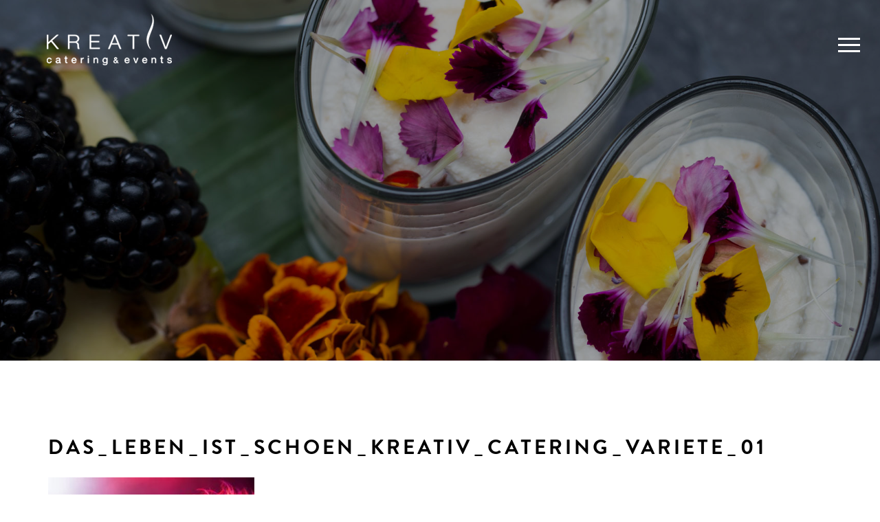

--- FILE ---
content_type: text/html; charset=UTF-8
request_url: https://kreativ-catering.de/das-leben-ist-schoen/das_leben_ist_schoen_kreativ_catering_variete_01/
body_size: 11956
content:
<!DOCTYPE html>
<html class="" lang="de-DE">

<head>

	<meta charset="UTF-8">
	
	<!-- Always force latest IE rendering engine (even in intranet) & Chrome Frame -->
	<meta http-equiv="X-UA-Compatible" content="IE=edge,chrome=1">

	
	<meta name="viewport" content="width=device-width, initial-scale=1.0, maximum-scale=1.0">
	<link rel="shortcut icon" href="https://kreativ-catering.de/wp-content/themes/kreativ-catering/_/img/favicon.ico" type="image/x-icon">
	<link rel="icon" href="https://kreativ-catering.de/wp-content/themes/kreativ-catering/_/img/favicon.ico" type="image/x-icon">
		
	<meta name='robots' content='index, follow, max-image-preview:large, max-snippet:-1, max-video-preview:-1' />
	<style>img:is([sizes="auto" i], [sizes^="auto," i]) { contain-intrinsic-size: 3000px 1500px }</style>
	<link rel="alternate" hreflang="de" href="https://kreativ-catering.de/das-leben-ist-schoen/das_leben_ist_schoen_kreativ_catering_variete_01/" />
<link rel="alternate" hreflang="en" href="https://kreativ-catering.de/en/das_leben_ist_schoen_kreativ_catering_variete_01/" />
<link rel="alternate" hreflang="x-default" href="https://kreativ-catering.de/das-leben-ist-schoen/das_leben_ist_schoen_kreativ_catering_variete_01/" />

	<!-- This site is optimized with the Yoast SEO plugin v25.1 - https://yoast.com/wordpress/plugins/seo/ -->
	<title>das_leben_ist_schoen_kreativ_catering_variete_01 | KREATIV Catering &amp; Events</title>
	<link rel="canonical" href="https://kreativ-catering.de/das-leben-ist-schoen/das_leben_ist_schoen_kreativ_catering_variete_01/" />
	<meta property="og:locale" content="de_DE" />
	<meta property="og:type" content="article" />
	<meta property="og:title" content="das_leben_ist_schoen_kreativ_catering_variete_01 | KREATIV Catering &amp; Events" />
	<meta property="og:url" content="https://kreativ-catering.de/das-leben-ist-schoen/das_leben_ist_schoen_kreativ_catering_variete_01/" />
	<meta property="og:site_name" content="KREATIV Catering &amp; Events" />
	<meta property="article:publisher" content="https://www.facebook.com/Kreativ-Catering-Events-Gmbh-1398493190409618/" />
	<meta property="og:image" content="https://kreativ-catering.de/das-leben-ist-schoen/das_leben_ist_schoen_kreativ_catering_variete_01" />
	<meta property="og:image:width" content="380" />
	<meta property="og:image:height" content="280" />
	<meta property="og:image:type" content="image/jpeg" />
	<meta name="twitter:card" content="summary_large_image" />
	<script type="application/ld+json" class="yoast-schema-graph">{"@context":"https://schema.org","@graph":[{"@type":"WebPage","@id":"https://kreativ-catering.de/das-leben-ist-schoen/das_leben_ist_schoen_kreativ_catering_variete_01/","url":"https://kreativ-catering.de/das-leben-ist-schoen/das_leben_ist_schoen_kreativ_catering_variete_01/","name":"das_leben_ist_schoen_kreativ_catering_variete_01 | KREATIV Catering &amp; Events","isPartOf":{"@id":"https://kreativ-catering.de/#website"},"primaryImageOfPage":{"@id":"https://kreativ-catering.de/das-leben-ist-schoen/das_leben_ist_schoen_kreativ_catering_variete_01/#primaryimage"},"image":{"@id":"https://kreativ-catering.de/das-leben-ist-schoen/das_leben_ist_schoen_kreativ_catering_variete_01/#primaryimage"},"thumbnailUrl":"https://kreativ-catering.de/wp-content/uploads/2016/09/Das_Leben_ist_schoen_kreativ_catering_variete_01.jpg","datePublished":"2016-09-13T11:23:39+00:00","breadcrumb":{"@id":"https://kreativ-catering.de/das-leben-ist-schoen/das_leben_ist_schoen_kreativ_catering_variete_01/#breadcrumb"},"inLanguage":"de","potentialAction":[{"@type":"ReadAction","target":["https://kreativ-catering.de/das-leben-ist-schoen/das_leben_ist_schoen_kreativ_catering_variete_01/"]}]},{"@type":"ImageObject","inLanguage":"de","@id":"https://kreativ-catering.de/das-leben-ist-schoen/das_leben_ist_schoen_kreativ_catering_variete_01/#primaryimage","url":"https://kreativ-catering.de/wp-content/uploads/2016/09/Das_Leben_ist_schoen_kreativ_catering_variete_01.jpg","contentUrl":"https://kreativ-catering.de/wp-content/uploads/2016/09/Das_Leben_ist_schoen_kreativ_catering_variete_01.jpg","width":380,"height":280},{"@type":"BreadcrumbList","@id":"https://kreativ-catering.de/das-leben-ist-schoen/das_leben_ist_schoen_kreativ_catering_variete_01/#breadcrumb","itemListElement":[{"@type":"ListItem","position":1,"name":"Home","item":"https://kreativ-catering.de/"},{"@type":"ListItem","position":2,"name":"Das leben ist schön","item":"https://kreativ-catering.de/das-leben-ist-schoen/"},{"@type":"ListItem","position":3,"name":"das_leben_ist_schoen_kreativ_catering_variete_01"}]},{"@type":"WebSite","@id":"https://kreativ-catering.de/#website","url":"https://kreativ-catering.de/","name":"KREATIV Catering &amp; Events","description":"Individuell, Außergewöhnlich &amp; Besonders","potentialAction":[{"@type":"SearchAction","target":{"@type":"EntryPoint","urlTemplate":"https://kreativ-catering.de/?s={search_term_string}"},"query-input":{"@type":"PropertyValueSpecification","valueRequired":true,"valueName":"search_term_string"}}],"inLanguage":"de"}]}</script>
	<!-- / Yoast SEO plugin. -->


<link rel='dns-prefetch' href='//ajax.googleapis.com' />
<link rel='dns-prefetch' href='//fonts.googleapis.com' />
<link rel='stylesheet' id='wp-block-library-css' href='https://kreativ-catering.de/wp-includes/css/dist/block-library/style.min.css?ver=6.7.4' type='text/css' media='all' />
<style id='classic-theme-styles-inline-css' type='text/css'>
/*! This file is auto-generated */
.wp-block-button__link{color:#fff;background-color:#32373c;border-radius:9999px;box-shadow:none;text-decoration:none;padding:calc(.667em + 2px) calc(1.333em + 2px);font-size:1.125em}.wp-block-file__button{background:#32373c;color:#fff;text-decoration:none}
</style>
<style id='global-styles-inline-css' type='text/css'>
:root{--wp--preset--aspect-ratio--square: 1;--wp--preset--aspect-ratio--4-3: 4/3;--wp--preset--aspect-ratio--3-4: 3/4;--wp--preset--aspect-ratio--3-2: 3/2;--wp--preset--aspect-ratio--2-3: 2/3;--wp--preset--aspect-ratio--16-9: 16/9;--wp--preset--aspect-ratio--9-16: 9/16;--wp--preset--color--black: #000000;--wp--preset--color--cyan-bluish-gray: #abb8c3;--wp--preset--color--white: #ffffff;--wp--preset--color--pale-pink: #f78da7;--wp--preset--color--vivid-red: #cf2e2e;--wp--preset--color--luminous-vivid-orange: #ff6900;--wp--preset--color--luminous-vivid-amber: #fcb900;--wp--preset--color--light-green-cyan: #7bdcb5;--wp--preset--color--vivid-green-cyan: #00d084;--wp--preset--color--pale-cyan-blue: #8ed1fc;--wp--preset--color--vivid-cyan-blue: #0693e3;--wp--preset--color--vivid-purple: #9b51e0;--wp--preset--gradient--vivid-cyan-blue-to-vivid-purple: linear-gradient(135deg,rgba(6,147,227,1) 0%,rgb(155,81,224) 100%);--wp--preset--gradient--light-green-cyan-to-vivid-green-cyan: linear-gradient(135deg,rgb(122,220,180) 0%,rgb(0,208,130) 100%);--wp--preset--gradient--luminous-vivid-amber-to-luminous-vivid-orange: linear-gradient(135deg,rgba(252,185,0,1) 0%,rgba(255,105,0,1) 100%);--wp--preset--gradient--luminous-vivid-orange-to-vivid-red: linear-gradient(135deg,rgba(255,105,0,1) 0%,rgb(207,46,46) 100%);--wp--preset--gradient--very-light-gray-to-cyan-bluish-gray: linear-gradient(135deg,rgb(238,238,238) 0%,rgb(169,184,195) 100%);--wp--preset--gradient--cool-to-warm-spectrum: linear-gradient(135deg,rgb(74,234,220) 0%,rgb(151,120,209) 20%,rgb(207,42,186) 40%,rgb(238,44,130) 60%,rgb(251,105,98) 80%,rgb(254,248,76) 100%);--wp--preset--gradient--blush-light-purple: linear-gradient(135deg,rgb(255,206,236) 0%,rgb(152,150,240) 100%);--wp--preset--gradient--blush-bordeaux: linear-gradient(135deg,rgb(254,205,165) 0%,rgb(254,45,45) 50%,rgb(107,0,62) 100%);--wp--preset--gradient--luminous-dusk: linear-gradient(135deg,rgb(255,203,112) 0%,rgb(199,81,192) 50%,rgb(65,88,208) 100%);--wp--preset--gradient--pale-ocean: linear-gradient(135deg,rgb(255,245,203) 0%,rgb(182,227,212) 50%,rgb(51,167,181) 100%);--wp--preset--gradient--electric-grass: linear-gradient(135deg,rgb(202,248,128) 0%,rgb(113,206,126) 100%);--wp--preset--gradient--midnight: linear-gradient(135deg,rgb(2,3,129) 0%,rgb(40,116,252) 100%);--wp--preset--font-size--small: 13px;--wp--preset--font-size--medium: 20px;--wp--preset--font-size--large: 36px;--wp--preset--font-size--x-large: 42px;--wp--preset--spacing--20: 0.44rem;--wp--preset--spacing--30: 0.67rem;--wp--preset--spacing--40: 1rem;--wp--preset--spacing--50: 1.5rem;--wp--preset--spacing--60: 2.25rem;--wp--preset--spacing--70: 3.38rem;--wp--preset--spacing--80: 5.06rem;--wp--preset--shadow--natural: 6px 6px 9px rgba(0, 0, 0, 0.2);--wp--preset--shadow--deep: 12px 12px 50px rgba(0, 0, 0, 0.4);--wp--preset--shadow--sharp: 6px 6px 0px rgba(0, 0, 0, 0.2);--wp--preset--shadow--outlined: 6px 6px 0px -3px rgba(255, 255, 255, 1), 6px 6px rgba(0, 0, 0, 1);--wp--preset--shadow--crisp: 6px 6px 0px rgba(0, 0, 0, 1);}:where(.is-layout-flex){gap: 0.5em;}:where(.is-layout-grid){gap: 0.5em;}body .is-layout-flex{display: flex;}.is-layout-flex{flex-wrap: wrap;align-items: center;}.is-layout-flex > :is(*, div){margin: 0;}body .is-layout-grid{display: grid;}.is-layout-grid > :is(*, div){margin: 0;}:where(.wp-block-columns.is-layout-flex){gap: 2em;}:where(.wp-block-columns.is-layout-grid){gap: 2em;}:where(.wp-block-post-template.is-layout-flex){gap: 1.25em;}:where(.wp-block-post-template.is-layout-grid){gap: 1.25em;}.has-black-color{color: var(--wp--preset--color--black) !important;}.has-cyan-bluish-gray-color{color: var(--wp--preset--color--cyan-bluish-gray) !important;}.has-white-color{color: var(--wp--preset--color--white) !important;}.has-pale-pink-color{color: var(--wp--preset--color--pale-pink) !important;}.has-vivid-red-color{color: var(--wp--preset--color--vivid-red) !important;}.has-luminous-vivid-orange-color{color: var(--wp--preset--color--luminous-vivid-orange) !important;}.has-luminous-vivid-amber-color{color: var(--wp--preset--color--luminous-vivid-amber) !important;}.has-light-green-cyan-color{color: var(--wp--preset--color--light-green-cyan) !important;}.has-vivid-green-cyan-color{color: var(--wp--preset--color--vivid-green-cyan) !important;}.has-pale-cyan-blue-color{color: var(--wp--preset--color--pale-cyan-blue) !important;}.has-vivid-cyan-blue-color{color: var(--wp--preset--color--vivid-cyan-blue) !important;}.has-vivid-purple-color{color: var(--wp--preset--color--vivid-purple) !important;}.has-black-background-color{background-color: var(--wp--preset--color--black) !important;}.has-cyan-bluish-gray-background-color{background-color: var(--wp--preset--color--cyan-bluish-gray) !important;}.has-white-background-color{background-color: var(--wp--preset--color--white) !important;}.has-pale-pink-background-color{background-color: var(--wp--preset--color--pale-pink) !important;}.has-vivid-red-background-color{background-color: var(--wp--preset--color--vivid-red) !important;}.has-luminous-vivid-orange-background-color{background-color: var(--wp--preset--color--luminous-vivid-orange) !important;}.has-luminous-vivid-amber-background-color{background-color: var(--wp--preset--color--luminous-vivid-amber) !important;}.has-light-green-cyan-background-color{background-color: var(--wp--preset--color--light-green-cyan) !important;}.has-vivid-green-cyan-background-color{background-color: var(--wp--preset--color--vivid-green-cyan) !important;}.has-pale-cyan-blue-background-color{background-color: var(--wp--preset--color--pale-cyan-blue) !important;}.has-vivid-cyan-blue-background-color{background-color: var(--wp--preset--color--vivid-cyan-blue) !important;}.has-vivid-purple-background-color{background-color: var(--wp--preset--color--vivid-purple) !important;}.has-black-border-color{border-color: var(--wp--preset--color--black) !important;}.has-cyan-bluish-gray-border-color{border-color: var(--wp--preset--color--cyan-bluish-gray) !important;}.has-white-border-color{border-color: var(--wp--preset--color--white) !important;}.has-pale-pink-border-color{border-color: var(--wp--preset--color--pale-pink) !important;}.has-vivid-red-border-color{border-color: var(--wp--preset--color--vivid-red) !important;}.has-luminous-vivid-orange-border-color{border-color: var(--wp--preset--color--luminous-vivid-orange) !important;}.has-luminous-vivid-amber-border-color{border-color: var(--wp--preset--color--luminous-vivid-amber) !important;}.has-light-green-cyan-border-color{border-color: var(--wp--preset--color--light-green-cyan) !important;}.has-vivid-green-cyan-border-color{border-color: var(--wp--preset--color--vivid-green-cyan) !important;}.has-pale-cyan-blue-border-color{border-color: var(--wp--preset--color--pale-cyan-blue) !important;}.has-vivid-cyan-blue-border-color{border-color: var(--wp--preset--color--vivid-cyan-blue) !important;}.has-vivid-purple-border-color{border-color: var(--wp--preset--color--vivid-purple) !important;}.has-vivid-cyan-blue-to-vivid-purple-gradient-background{background: var(--wp--preset--gradient--vivid-cyan-blue-to-vivid-purple) !important;}.has-light-green-cyan-to-vivid-green-cyan-gradient-background{background: var(--wp--preset--gradient--light-green-cyan-to-vivid-green-cyan) !important;}.has-luminous-vivid-amber-to-luminous-vivid-orange-gradient-background{background: var(--wp--preset--gradient--luminous-vivid-amber-to-luminous-vivid-orange) !important;}.has-luminous-vivid-orange-to-vivid-red-gradient-background{background: var(--wp--preset--gradient--luminous-vivid-orange-to-vivid-red) !important;}.has-very-light-gray-to-cyan-bluish-gray-gradient-background{background: var(--wp--preset--gradient--very-light-gray-to-cyan-bluish-gray) !important;}.has-cool-to-warm-spectrum-gradient-background{background: var(--wp--preset--gradient--cool-to-warm-spectrum) !important;}.has-blush-light-purple-gradient-background{background: var(--wp--preset--gradient--blush-light-purple) !important;}.has-blush-bordeaux-gradient-background{background: var(--wp--preset--gradient--blush-bordeaux) !important;}.has-luminous-dusk-gradient-background{background: var(--wp--preset--gradient--luminous-dusk) !important;}.has-pale-ocean-gradient-background{background: var(--wp--preset--gradient--pale-ocean) !important;}.has-electric-grass-gradient-background{background: var(--wp--preset--gradient--electric-grass) !important;}.has-midnight-gradient-background{background: var(--wp--preset--gradient--midnight) !important;}.has-small-font-size{font-size: var(--wp--preset--font-size--small) !important;}.has-medium-font-size{font-size: var(--wp--preset--font-size--medium) !important;}.has-large-font-size{font-size: var(--wp--preset--font-size--large) !important;}.has-x-large-font-size{font-size: var(--wp--preset--font-size--x-large) !important;}
:where(.wp-block-post-template.is-layout-flex){gap: 1.25em;}:where(.wp-block-post-template.is-layout-grid){gap: 1.25em;}
:where(.wp-block-columns.is-layout-flex){gap: 2em;}:where(.wp-block-columns.is-layout-grid){gap: 2em;}
:root :where(.wp-block-pullquote){font-size: 1.5em;line-height: 1.6;}
</style>
<link rel='stylesheet' id='wpml-legacy-horizontal-list-0-css' href='https://kreativ-catering.de/wp-content/plugins/sitepress-multilingual-cms/templates/language-switchers/legacy-list-horizontal/style.min.css?ver=1' type='text/css' media='all' />
<link rel='stylesheet' id='bootstrap-css' href='https://kreativ-catering.de/wp-content/themes/kreativ-catering/_/css/bootstrap.css?ver=1.1' type='text/css' media='all' />
<link rel='stylesheet' id='gfonts-css' href='https://fonts.googleapis.com/css?family=Crimson+Text%3A400%2C400italic%2C700italic%2C600italic&#038;ver=1' type='text/css' media='all' />
<link rel='stylesheet' id='borlabs-cookie-css' href='https://kreativ-catering.de/wp-content/cache/borlabs-cookie/borlabs-cookie_1_de.css?ver=2.2.68-20' type='text/css' media='all' />
<link rel="https://api.w.org/" href="https://kreativ-catering.de/wp-json/" /><link rel="alternate" title="JSON" type="application/json" href="https://kreativ-catering.de/wp-json/wp/v2/media/1574" /><link rel='shortlink' href='https://kreativ-catering.de/?p=1574' />
<link rel="alternate" title="oEmbed (JSON)" type="application/json+oembed" href="https://kreativ-catering.de/wp-json/oembed/1.0/embed?url=https%3A%2F%2Fkreativ-catering.de%2Fdas-leben-ist-schoen%2Fdas_leben_ist_schoen_kreativ_catering_variete_01%2F" />
<link rel="alternate" title="oEmbed (XML)" type="text/xml+oembed" href="https://kreativ-catering.de/wp-json/oembed/1.0/embed?url=https%3A%2F%2Fkreativ-catering.de%2Fdas-leben-ist-schoen%2Fdas_leben_ist_schoen_kreativ_catering_variete_01%2F&#038;format=xml" />
<meta name="generator" content="WPML ver:4.7.4 stt:1,3;" />
		<style type="text/css" id="wp-custom-css">
			/* Optimierung für IMG-Darstellung */
.text-wrap .text-block img {
	max-width: 75% !important;
	height: auto;
}

/* Optimierung für Vorteils-Boxen CSS */

.vorteile-wrapper {
  display: flex;
  flex-wrap: wrap;
  justify-content: space-between;
  margin: 0 -10px;
}

.vorteil-box {
  box-sizing: border-box;
  background: transparent;
  margin: 10px;
  padding: 20px;
  width: 100%;
  text-align: center;  
}

@media (min-width: 600px) {
  .vorteil-box {
    width: calc(50% - 20px);
  }
}

.vorteil-box img {
  display: block;
	margin: 0 auto 40px auto;
}

/* Unschönes Springen von Layout */

html {
  scroll-behavior: auto !important;
}

:focus {
  outline: none !important;
}

/* Optional: temporär feste Höhe für Lazy-Load Bilder verhindern Layout-Sprung */
img[loading="lazy"] {
  min-height: 1px;
}

.media-wrap {
  margin-top: 0 !important;
  margin-bottom: 100px !important;
}

.margin {
	margin: 30px;
}

.margin-bewerbung {
	margin: 10px 0px;
}

.eventformat {
	padding: 10px;
	background: #3d4734;
}

.col-sm-6.col-xs-12.team-member {
	text-align: center !important;
	margin-bottom: 70px !important;
	width: 33.33333333% !important;
}

.col-sm-6.col-xs-12.team-member {
	text-align: center !important;
	margin-bottom: 70px !important;
	width: 33.33333333% !important;
}












		</style>
			<link rel="stylesheet" href="https://kreativ-catering.de/wp-content/themes/kreativ-catering/style.css">

	
</head>

<body class="attachment attachment-template-default single single-attachment postid-1574 attachmentid-1574 attachment-jpeg no-header">

	<div id="top-bar" class="">
		<a id="logo" href="https://kreativ-catering.de/"><img src="https://kreativ-catering.de/wp-content/themes/kreativ-catering/_/img/logo.png" alt="Kreativ-Catering"></a>
		<nav id="main-menu" class="menu-hauptmenue-container"><ul id="menu-hauptmenue" class="clearfix"><li id="menu-item-5770" class="menu-item menu-item-type-post_type menu-item-object-page menu-item-has-children menu-item-5770"><a href="https://kreativ-catering.de/catering-events/">Catering &#038; Events</a>
<ul class="sub-menu">
	<li id="menu-item-5773" class="menu-item menu-item-type-post_type menu-item-object-page menu-item-5773"><a href="https://kreativ-catering.de/messe-catering/">Messe Catering</a></li>
	<li id="menu-item-5772" class="menu-item menu-item-type-post_type menu-item-object-page menu-item-5772"><a href="https://kreativ-catering.de/catering-events/event-catering/">Event Catering</a></li>
	<li id="menu-item-5771" class="menu-item menu-item-type-post_type menu-item-object-page menu-item-5771"><a href="https://kreativ-catering.de/catering-events/conference-catering/">Business Catering</a></li>
	<li id="menu-item-6180" class="menu-item menu-item-type-post_type menu-item-object-page menu-item-6180"><a href="https://kreativ-catering.de/weihnachtsarrangements/">Weihnachten</a></li>
</ul>
</li>
<li id="menu-item-5809" class="menu-item menu-item-type-post_type menu-item-object-page menu-item-5809"><a href="https://kreativ-catering.de/fb-services/">F&#038;B Services</a></li>
<li id="menu-item-5775" class="menu-item menu-item-type-post_type menu-item-object-page menu-item-has-children menu-item-5775"><a href="https://kreativ-catering.de/tagesverpflegung/">Tagesverpflegung</a>
<ul class="sub-menu">
	<li id="menu-item-5774" class="menu-item menu-item-type-post_type menu-item-object-page menu-item-5774"><a href="https://kreativ-catering.de/kita-und-schulcatering/">Kitas und Schulen</a></li>
</ul>
</li>
<li id="menu-item-5776" class="menu-item menu-item-type-post_type menu-item-object-page menu-item-5776"><a href="https://kreativ-catering.de/event-locations/">Event Locations</a></li>
<li id="menu-item-5766" class="menu-item menu-item-type-post_type menu-item-object-page menu-item-has-children menu-item-5766"><a href="https://kreativ-catering.de/ueber-uns/">Über Uns</a>
<ul class="sub-menu">
	<li id="menu-item-5768" class="menu-item menu-item-type-post_type menu-item-object-page menu-item-5768"><a href="https://kreativ-catering.de/karriere/">Karriere</a></li>
	<li id="menu-item-5769" class="menu-item menu-item-type-post_type menu-item-object-page menu-item-5769"><a href="https://kreativ-catering.de/projekte/">Referenzen</a></li>
	<li id="menu-item-5777" class="menu-item menu-item-type-post_type menu-item-object-page menu-item-5777"><a href="https://kreativ-catering.de/kontakt/">Kontakt</a></li>
</ul>
</li>
<li id="menu-item-5846" class="menu-item menu-item-type-post_type menu-item-object-page menu-item-5846"><a href="https://kreativ-catering.de/news/">News</a></li>
</ul></nav>		<div id="mobile-menu-btn" class="sb-toggle-right hidden">
			<span class="iconbar1"></span>
			<span class="iconbar2"></span>
			<span class="iconbar3"></span>
		</div>
		<!--<a class="icon icon-shop" href="http://www.genuss2-0.de/" target="_blank">SHOP GENUSS 2.0</a>-->
	</div>

	<div class="sb-site ">

	<header id="header">
		
    	
			</header>


<div class="container single-news">

	

	<h2>das_leben_ist_schoen_kreativ_catering_variete_01</h2>
    <h3></h3>

			
		<div class="content "><p class="attachment"><a href='https://kreativ-catering.de/wp-content/uploads/2016/09/Das_Leben_ist_schoen_kreativ_catering_variete_01.jpg'><img fetchpriority="high" decoding="async" width="300" height="221" src="https://kreativ-catering.de/wp-content/uploads/2016/09/Das_Leben_ist_schoen_kreativ_catering_variete_01-300x221.jpg" class="attachment-medium size-medium" alt="" srcset="https://kreativ-catering.de/wp-content/uploads/2016/09/Das_Leben_ist_schoen_kreativ_catering_variete_01-300x221.jpg 300w, https://kreativ-catering.de/wp-content/uploads/2016/09/Das_Leben_ist_schoen_kreativ_catering_variete_01.jpg 380w" sizes="(max-width: 300px) 100vw, 300px" /></a></p>
</div>
	
		
</div>

		<footer id="footer" class="">
		    <div class="container">
		        <div class="col-md-4 col-sm-4 widget-wrap widget-1">
		            <div id="text-7" class="widget widget_text"><h4 class="widget-title">Kontakt</h4>			<div class="textwidget"><p><a href="https://www.google.de/maps/place/Kreativ+Catering+%26+Events+GmbH/@50.118314,8.468204,15z/data=!4m2!3m1!1s0x0:0xc0ee5ac2a1dd5ae4">KREATIV Catering &amp; Events GmbH</a><br />
<a href="https://www.google.de/maps/place/Kreativ+Catering+%26+Events+GmbH/@50.118314,8.468204,15z/data=!4m2!3m1!1s0x0:0xc0ee5ac2a1dd5ae4" target="_blank" rel="noopener">Lise-Meitner-Straße 4<br />
65779 Kelkheim</a></p>
</div>
		</div><div id="text-3" class="widget widget_text">			<div class="textwidget"><p>Tel. 06195-975390<br />
Fax 06195-9753910</p>
</div>
		</div><div id="text-4" class="widget widget_text">			<div class="textwidget"><p><a href="mailto:info@kreativ-catering.de">info@kreativ-catering.de</a><br />
www.kreativ-catering.de</p>
</div>
		</div>		        </div>
		        <div class="col-md-4 col-sm-4 widget-wrap widget-2">
		            <div id="text-11" class="widget widget_text"><h4 class="widget-title">Links</h4>			<div class="textwidget"><p><a href="https://kreativ-catering.de/catering-events/event-catering/">Eventcatering</a><br />
<a href="https://kreativ-catering.de/messe-catering/">Messecatering</a><br />
<a href="https://kreativ-catering.de/catering-events/conference-catering/">Conference-Catering</a><br />
<a href="https://kreativ-catering.de/fb-services/">F&amp;B Services</a><br />
<a href="https://kreativ-catering.de/kita-und-schulcatering/">Kita- und Schulcatering</a><br />
<a href="https://kreativ-catering.de/event-locations/">Event Locations</a></p>
</div>
		</div>		        </div>
		        <div class="col-md-4 col-sm-4 widget-wrap widget-3">
		            <div id="media_image-3" class="widget widget_media_image"><img width="80" height="67" src="https://kreativ-catering.de/wp-content/uploads/2025/02/logo_biosiegel.png" class="image wp-image-4942  attachment-full size-full" alt="" style="max-width: 100%; height: auto;" decoding="async" loading="lazy" /></div><div id="media_image-2" class="widget widget_media_image"><img width="80" height="77" src="https://kreativ-catering.de/wp-content/uploads/2025/02/dge-logo.png" class="image wp-image-4944  attachment-full size-full" alt="" style="max-width: 100%; height: auto;" decoding="async" loading="lazy" /></div>		        </div>
		        <div class="clearfix"></div>
		        <div class="col-md-4 col-sm-12 widget-wrap widget-4">
		            <div id="text-5" class="widget widget_text">			<div class="textwidget"><a href="https://www.linkedin.com/in/christina-herold-53a13955/" target="_blank" class="icon icon-linked"></a></div>
		</div>		        </div>
		        <div class="col-md-8 col-sm-12 widget-wrap widget-5">
		            <div id="nav_menu-2" class="widget widget_nav_menu"><div class="menu-footer-menue-container"><ul id="menu-footer-menue" class="menu"><li id="menu-item-4653" class="menu-item menu-item-type-post_type menu-item-object-page menu-item-4653"><a href="https://kreativ-catering.de/news/">News</a></li>
<li id="menu-item-153" class="menu-item menu-item-type-post_type menu-item-object-page menu-item-153"><a href="https://kreativ-catering.de/karriere/">Karriere</a></li>
<li id="menu-item-150" class="menu-item menu-item-type-post_type menu-item-object-page menu-item-150"><a href="https://kreativ-catering.de/impressum/">Impressum</a></li>
<li id="menu-item-149" class="menu-item menu-item-type-post_type menu-item-object-page menu-item-149"><a href="https://kreativ-catering.de/datenschutz/">Datenschutz</a></li>
</ul></div></div>		            <span class="copyright">KREATIV catering &amp; events GmbH - Copyright 2026</span>
		        </div>
		    </div>
		</footer>
		</div>
		<div id="mobile-menu" class="sb-slidebar sb-right sb-style-push">
		    <ul id="menu-hauptmenue-1" class="clearfix"><li class="menu-item menu-item-type-post_type menu-item-object-page menu-item-has-children menu-item-5770"><a href="https://kreativ-catering.de/catering-events/">Catering &#038; Events</a>
<ul class="sub-menu">
	<li class="menu-item menu-item-type-post_type menu-item-object-page menu-item-5773"><a href="https://kreativ-catering.de/messe-catering/">Messe Catering</a></li>
	<li class="menu-item menu-item-type-post_type menu-item-object-page menu-item-5772"><a href="https://kreativ-catering.de/catering-events/event-catering/">Event Catering</a></li>
	<li class="menu-item menu-item-type-post_type menu-item-object-page menu-item-5771"><a href="https://kreativ-catering.de/catering-events/conference-catering/">Business Catering</a></li>
	<li class="menu-item menu-item-type-post_type menu-item-object-page menu-item-6180"><a href="https://kreativ-catering.de/weihnachtsarrangements/">Weihnachten</a></li>
</ul>
</li>
<li class="menu-item menu-item-type-post_type menu-item-object-page menu-item-5809"><a href="https://kreativ-catering.de/fb-services/">F&#038;B Services</a></li>
<li class="menu-item menu-item-type-post_type menu-item-object-page menu-item-has-children menu-item-5775"><a href="https://kreativ-catering.de/tagesverpflegung/">Tagesverpflegung</a>
<ul class="sub-menu">
	<li class="menu-item menu-item-type-post_type menu-item-object-page menu-item-5774"><a href="https://kreativ-catering.de/kita-und-schulcatering/">Kitas und Schulen</a></li>
</ul>
</li>
<li class="menu-item menu-item-type-post_type menu-item-object-page menu-item-5776"><a href="https://kreativ-catering.de/event-locations/">Event Locations</a></li>
<li class="menu-item menu-item-type-post_type menu-item-object-page menu-item-has-children menu-item-5766"><a href="https://kreativ-catering.de/ueber-uns/">Über Uns</a>
<ul class="sub-menu">
	<li class="menu-item menu-item-type-post_type menu-item-object-page menu-item-5768"><a href="https://kreativ-catering.de/karriere/">Karriere</a></li>
	<li class="menu-item menu-item-type-post_type menu-item-object-page menu-item-5769"><a href="https://kreativ-catering.de/projekte/">Referenzen</a></li>
	<li class="menu-item menu-item-type-post_type menu-item-object-page menu-item-5777"><a href="https://kreativ-catering.de/kontakt/">Kontakt</a></li>
</ul>
</li>
<li class="menu-item menu-item-type-post_type menu-item-object-page menu-item-5846"><a href="https://kreativ-catering.de/news/">News</a></li>
</ul>		</div>

		<div id="newsletter">
		    <p>Lassen Sie sich informieren: Trends, Events und Neuigkeiten rund um das Thema Catering.</p>
		    		    <form id="mailchimp" action="#" method="POST"><span class="ajax-loader"></span><input class="input-newsletter" type="text" placeholder="E-Mail" name="email" /><button class="signup-btn" type="submit">Anmelden</button></form>
		</div>


		<!--googleoff: all--><div data-nosnippet><script id="BorlabsCookieBoxWrap" type="text/template"><div
    id="BorlabsCookieBox"
    class="BorlabsCookie"
    role="dialog"
    aria-labelledby="CookieBoxTextHeadline"
    aria-describedby="CookieBoxTextDescription"
    aria-modal="true"
>
    <div class="bottom-center" style="display: none;">
        <div class="_brlbs-bar-wrap">
            <div class="_brlbs-bar">
                <div class="cookie-box">
                    <div class="container">
                        <div class="row align-items-center">
                            <div class="col-12 col-sm-9">
                                <div class="row">
                                    
                                    <div class="col-12">
                                        <span role="heading" aria-level="3" class="_brlbs-h3" id="CookieBoxTextHeadline">Datenschutzeinstellungen</span>
                                        <p id="CookieBoxTextDescription"><span class="_brlbs-paragraph _brlbs-text-description">Wir nutzen Cookies auf unserer Website. Einige von ihnen sind essenziell, während andere uns helfen, diese Website und Ihre Erfahrung zu verbessern.</span> <span class="_brlbs-paragraph _brlbs-text-confirm-age">Wenn Sie unter 16 Jahre alt sind und Ihre Zustimmung zu freiwilligen Diensten geben möchten, müssen Sie Ihre Erziehungsberechtigten um Erlaubnis bitten.</span> <span class="_brlbs-paragraph _brlbs-text-technology">Wir verwenden Cookies und andere Technologien auf unserer Website. Einige von ihnen sind essenziell, während andere uns helfen, diese Website und Ihre Erfahrung zu verbessern.</span> <span class="_brlbs-paragraph _brlbs-text-personal-data">Personenbezogene Daten können verarbeitet werden (z. B. IP-Adressen), z. B. für personalisierte Anzeigen und Inhalte oder Anzeigen- und Inhaltsmessung.</span> <span class="_brlbs-paragraph _brlbs-text-more-information">Weitere Informationen über die Verwendung Ihrer Daten finden Sie in unserer  <a class="_brlbs-cursor" href="">Datenschutzerklärung</a>.</span> <span class="_brlbs-paragraph _brlbs-text-revoke">Sie können Ihre Auswahl jederzeit unter <a class="_brlbs-cursor" href="#" data-cookie-individual>Einstellungen</a> widerrufen oder anpassen.</span></p>
                                    </div>
                                </div>

                                                                    <ul
                                                                            >
                                                                                                                                    <li
                                                                                                        data-borlabs-cookie-group="essential"
                                                >
                                                    Essenziell                                                </li>
                                                                                                                                                                                <li
                                                                                                        data-borlabs-cookie-group="statistics"
                                                >
                                                    Statistiken                                                </li>
                                                                                                                        </ul>
                                                            </div>

                            <div class="col-12 col-sm-3">
                                <p class="_brlbs-accept">
                                    <a
                                        href="#"
                                        tabindex="0"
                                        role="button"
                                        id="CookieBoxSaveButton"
                                        class="_brlbs-btn _brlbs-btn-accept-all _brlbs-cursor"
                                        data-cookie-accept
                                    >
                                        Ich akzeptiere                                    </a>
                                </p>

                                                                    <p class="_brlbs-refuse-btn">
                                        <a
                                            href="#"
                                            tabindex="0"
                                            role="button"
                                            class="_brlbs-btn _brlbs-cursor"
                                            data-cookie-refuse
                                        >
                                            Nur essenzielle Cookies akzeptieren                                        </a>
                                    </p>
                                
                                <p class="_brlbs-manage-btn ">
                                    <a
                                        href="#"
                                        tabindex="0"
                                        role="button"
                                        class="_brlbs-cursor _brlbs-btn "
                                        data-cookie-individual
                                    >
                                        Individuelle Datenschutzeinstellungen                                    </a>
                                </p>

                                <p class="_brlbs-legal">
                                    <a
                                        href="#"
                                        tabindex="0"
                                        role="button"
                                        class="_brlbs-cursor"
                                        data-cookie-individual
                                    >
                                        Cookie-Details                                    </a>

                                    
                                                                    </p>
                            </div>
                        </div>
                    </div>
                </div>

                <div
    class="cookie-preference"
    aria-hidden="true"
    role="dialog"
    aria-describedby="CookiePrefDescription"
    aria-modal="true"
>
    <div class="container not-visible">
        <div class="row no-gutters">
            <div class="col-12">
                <div class="row no-gutters align-items-top">
                    <div class="col-12">
                        <div class="_brlbs-flex-center">
                                                    <span role="heading" aria-level="3" class="_brlbs-h3">Datenschutzeinstellungen</span>
                        </div>

                        <p id="CookiePrefDescription">
                            <span class="_brlbs-paragraph _brlbs-text-confirm-age">Wenn Sie unter 16 Jahre alt sind und Ihre Zustimmung zu freiwilligen Diensten geben möchten, müssen Sie Ihre Erziehungsberechtigten um Erlaubnis bitten.</span> <span class="_brlbs-paragraph _brlbs-text-technology">Wir verwenden Cookies und andere Technologien auf unserer Website. Einige von ihnen sind essenziell, während andere uns helfen, diese Website und Ihre Erfahrung zu verbessern.</span> <span class="_brlbs-paragraph _brlbs-text-personal-data">Personenbezogene Daten können verarbeitet werden (z. B. IP-Adressen), z. B. für personalisierte Anzeigen und Inhalte oder Anzeigen- und Inhaltsmessung.</span> <span class="_brlbs-paragraph _brlbs-text-more-information">Weitere Informationen über die Verwendung Ihrer Daten finden Sie in unserer  <a class="_brlbs-cursor" href="">Datenschutzerklärung</a>.</span> <span class="_brlbs-paragraph _brlbs-text-description">Hier finden Sie eine Übersicht über alle verwendeten Cookies. Sie können Ihre Einwilligung zu ganzen Kategorien geben oder sich weitere Informationen anzeigen lassen und so nur bestimmte Cookies auswählen.</span>                        </p>

                        <div class="row no-gutters align-items-center">
                            <div class="col-12 col-sm-10">
                                <p class="_brlbs-accept">
                                                                            <a
                                            href="#"
                                            class="_brlbs-btn _brlbs-btn-accept-all _brlbs-cursor"
                                            tabindex="0"
                                            role="button"
                                            data-cookie-accept-all
                                        >
                                            Alle akzeptieren                                        </a>
                                        
                                    <a
                                        href="#"
                                        id="CookiePrefSave"
                                        tabindex="0"
                                        role="button"
                                        class="_brlbs-btn _brlbs-cursor"
                                        data-cookie-accept
                                    >
                                        Speichern                                    </a>

                                                                            <a
                                            href="#"
                                            class="_brlbs-btn _brlbs-refuse-btn _brlbs-cursor"
                                            tabindex="0"
                                            role="button"
                                            data-cookie-refuse
                                        >
                                            Nur essenzielle Cookies akzeptieren                                        </a>
                                                                    </p>
                            </div>

                            <div class="col-12 col-sm-2">
                                <p class="_brlbs-refuse">
                                    <a
                                        href="#"
                                        class="_brlbs-cursor"
                                        tabindex="0"
                                        role="button"
                                        data-cookie-back
                                    >
                                        Zurück                                    </a>

                                                                    </p>
                            </div>
                        </div>
                    </div>
                </div>

                <div data-cookie-accordion>
                                            <fieldset>
                            <legend class="sr-only">Datenschutzeinstellungen</legend>

                                                                                                <div class="bcac-item">
                                        <div class="d-flex flex-row">
                                            <label class="w-75">
                                                <span role="heading" aria-level="4" class="_brlbs-h4">Essenziell (1)</span>
                                            </label>

                                            <div class="w-25 text-right">
                                                                                            </div>
                                        </div>

                                        <div class="d-block">
                                            <p>Essenzielle Cookies ermöglichen grundlegende Funktionen und sind für die einwandfreie Funktion der Website erforderlich.</p>

                                            <p class="text-center">
                                                <a
                                                    href="#"
                                                    class="_brlbs-cursor d-block"
                                                    tabindex="0"
                                                    role="button"
                                                    data-cookie-accordion-target="essential"
                                                >
                                                    <span data-cookie-accordion-status="show">
                                                        Cookie-Informationen anzeigen                                                    </span>

                                                    <span data-cookie-accordion-status="hide" class="borlabs-hide">
                                                        Cookie-Informationen ausblenden                                                    </span>
                                                </a>
                                            </p>
                                        </div>

                                        <div
                                            class="borlabs-hide"
                                            data-cookie-accordion-parent="essential"
                                        >
                                                                                            <table>
                                                    
                                                    <tr>
                                                        <th scope="row">Name</th>
                                                        <td>
                                                            <label>
                                                                Borlabs Cookie                                                            </label>
                                                        </td>
                                                    </tr>

                                                    <tr>
                                                        <th scope="row">Anbieter</th>
                                                        <td>Eigentümer dieser Website</td>
                                                    </tr>

                                                                                                            <tr>
                                                            <th scope="row">Zweck</th>
                                                            <td>Speichert die Einstellungen der Besucher, die in der Cookie Box von Borlabs Cookie ausgewählt wurden.</td>
                                                        </tr>
                                                        
                                                    
                                                    
                                                                                                            <tr>
                                                            <th scope="row">Cookie Name</th>
                                                            <td>borlabs-cookie</td>
                                                        </tr>
                                                        
                                                                                                            <tr>
                                                            <th scope="row">Cookie Laufzeit</th>
                                                            <td>1 Jahr</td>
                                                        </tr>
                                                                                                        </table>
                                                                                        </div>
                                    </div>
                                                                                                                                        <div class="bcac-item">
                                        <div class="d-flex flex-row">
                                            <label class="w-75">
                                                <span role="heading" aria-level="4" class="_brlbs-h4">Statistiken (1)</span>
                                            </label>

                                            <div class="w-25 text-right">
                                                                                                    <label class="_brlbs-btn-switch">
                                                        <span class="sr-only">Statistiken</span>
                                                        <input
                                                            tabindex="0"
                                                            id="borlabs-cookie-group-statistics"
                                                            type="checkbox"
                                                            name="cookieGroup[]"
                                                            value="statistics"
                                                             checked                                                            data-borlabs-cookie-switch
                                                        />
                                                        <span class="_brlbs-slider"></span>
                                                        <span
                                                            class="_brlbs-btn-switch-status"
                                                            data-active="An"
                                                            data-inactive="Aus">
                                                        </span>
                                                    </label>
                                                                                                </div>
                                        </div>

                                        <div class="d-block">
                                            <p>Statistik Cookies erfassen Informationen anonym. Diese Informationen helfen uns zu verstehen, wie unsere Besucher unsere Website nutzen.</p>

                                            <p class="text-center">
                                                <a
                                                    href="#"
                                                    class="_brlbs-cursor d-block"
                                                    tabindex="0"
                                                    role="button"
                                                    data-cookie-accordion-target="statistics"
                                                >
                                                    <span data-cookie-accordion-status="show">
                                                        Cookie-Informationen anzeigen                                                    </span>

                                                    <span data-cookie-accordion-status="hide" class="borlabs-hide">
                                                        Cookie-Informationen ausblenden                                                    </span>
                                                </a>
                                            </p>
                                        </div>

                                        <div
                                            class="borlabs-hide"
                                            data-cookie-accordion-parent="statistics"
                                        >
                                                                                            <table>
                                                                                                            <tr>
                                                            <th scope="row">Akzeptieren</th>
                                                            <td>
                                                                <label class="_brlbs-btn-switch _brlbs-btn-switch--textRight">
                                                                    <span class="sr-only">Google Analytics</span>
                                                                    <input
                                                                        id="borlabs-cookie-google-analytics"
                                                                        tabindex="0"
                                                                        type="checkbox" data-cookie-group="statistics"
                                                                        name="cookies[statistics][]"
                                                                        value="google-analytics"
                                                                         checked                                                                        data-borlabs-cookie-switch
                                                                    />

                                                                    <span class="_brlbs-slider"></span>

                                                                    <span
                                                                        class="_brlbs-btn-switch-status"
                                                                        data-active="An"
                                                                        data-inactive="Aus"
                                                                        aria-hidden="true">
                                                                    </span>
                                                                </label>
                                                            </td>
                                                        </tr>
                                                        
                                                    <tr>
                                                        <th scope="row">Name</th>
                                                        <td>
                                                            <label>
                                                                Google Analytics                                                            </label>
                                                        </td>
                                                    </tr>

                                                    <tr>
                                                        <th scope="row">Anbieter</th>
                                                        <td>Google Ireland Limited, Gordon House, Barrow Street, Dublin 4, Ireland</td>
                                                    </tr>

                                                                                                            <tr>
                                                            <th scope="row">Zweck</th>
                                                            <td>Cookie von Google für Website-Analysen. Erzeugt statistische Daten darüber, wie der Besucher die Website nutzt.</td>
                                                        </tr>
                                                        
                                                                                                            <tr>
                                                            <th scope="row">Datenschutzerklärung</th>
                                                            <td class="_brlbs-pp-url">
                                                                <a
                                                                    href="https://policies.google.com/privacy?hl=de"
                                                                    target="_blank"
                                                                    rel="nofollow noopener noreferrer"
                                                                >
                                                                    https://policies.google.com/privacy?hl=de                                                                </a>
                                                            </td>
                                                        </tr>
                                                        
                                                    
                                                                                                            <tr>
                                                            <th scope="row">Cookie Name</th>
                                                            <td>_ga,_gat,_gid</td>
                                                        </tr>
                                                        
                                                                                                            <tr>
                                                            <th scope="row">Cookie Laufzeit</th>
                                                            <td>2 Jahre</td>
                                                        </tr>
                                                                                                        </table>
                                                                                        </div>
                                    </div>
                                                                                                </fieldset>
                                        </div>

                <div class="d-flex justify-content-between">
                    <p class="_brlbs-branding flex-fill">
                                            </p>

                    <p class="_brlbs-legal flex-fill">
                        
                        
                                            </p>
                </div>
            </div>
        </div>
    </div>
</div>
            </div>
        </div>
    </div>
</div>
</script></div><!--googleon: all--><script type="text/javascript" src="https://ajax.googleapis.com/ajax/libs/jquery/1/jquery.min.js?ver=1.1" id="jquery-js"></script>
<script type="text/javascript" src="https://kreativ-catering.de/wp-content/themes/kreativ-catering/_/js/plugins.js?ver=1.1" id="plugins-js"></script>
<script type="text/javascript" id="borlabs-cookie-js-extra">
/* <![CDATA[ */
var borlabsCookieConfig = {"ajaxURL":"https:\/\/kreativ-catering.de\/wp-admin\/admin-ajax.php","language":"de","animation":"1","animationDelay":"","animationIn":"_brlbs-fadeIn","animationOut":"_brlbs-fadeOut","blockContent":"1","boxLayout":"bar","boxLayoutAdvanced":"","automaticCookieDomainAndPath":"","cookieDomain":"kreativ-catering.de","cookiePath":"\/","cookieSameSite":"Lax","cookieSecure":"1","cookieLifetime":"365","cookieLifetimeEssentialOnly":"182","crossDomainCookie":[],"cookieBeforeConsent":"","cookiesForBots":"1","cookieVersion":"1","hideCookieBoxOnPages":[],"respectDoNotTrack":"","reloadAfterConsent":"","reloadAfterOptOut":"1","showCookieBox":"1","cookieBoxIntegration":"javascript","ignorePreSelectStatus":"1","cookies":{"essential":["borlabs-cookie"],"statistics":["google-analytics"]}};
var borlabsCookieCookies = {"essential":{"borlabs-cookie":{"cookieNameList":{"borlabs-cookie":"borlabs-cookie"},"settings":{"blockCookiesBeforeConsent":"0"}}},"statistics":{"google-analytics":{"cookieNameList":{"_ga":"_ga","_gat":"_gat","_gid":"_gid"},"settings":{"blockCookiesBeforeConsent":"0","trackingId":"UA-73376153-1"},"optInJS":"[base64]","optOutJS":""}}};
/* ]]> */
</script>
<script type="text/javascript" src="https://kreativ-catering.de/wp-content/plugins/borlabs-cookie/assets/javascript/borlabs-cookie.min.js?ver=2.2.68" id="borlabs-cookie-js"></script>
<script type="text/javascript" id="borlabs-cookie-js-after">
/* <![CDATA[ */
document.addEventListener("DOMContentLoaded", function (e) {
var borlabsCookieContentBlocker = {"facebook": {"id": "facebook","global": function (contentBlockerData) {  },"init": function (el, contentBlockerData) { if(typeof FB === "object") { FB.XFBML.parse(el.parentElement); } },"settings": {"executeGlobalCodeBeforeUnblocking":false}},"default": {"id": "default","global": function (contentBlockerData) {  },"init": function (el, contentBlockerData) {  },"settings": {"executeGlobalCodeBeforeUnblocking":false}},"googlemaps": {"id": "googlemaps","global": function (contentBlockerData) {  },"init": function (el, contentBlockerData) {  },"settings": {"executeGlobalCodeBeforeUnblocking":false}},"instagram": {"id": "instagram","global": function (contentBlockerData) {  },"init": function (el, contentBlockerData) { if (typeof instgrm === "object") { instgrm.Embeds.process(); } },"settings": {"executeGlobalCodeBeforeUnblocking":false}},"openstreetmap": {"id": "openstreetmap","global": function (contentBlockerData) {  },"init": function (el, contentBlockerData) {  },"settings": {"executeGlobalCodeBeforeUnblocking":false}},"twitter": {"id": "twitter","global": function (contentBlockerData) {  },"init": function (el, contentBlockerData) {  },"settings": {"executeGlobalCodeBeforeUnblocking":false}},"vimeo": {"id": "vimeo","global": function (contentBlockerData) {  },"init": function (el, contentBlockerData) {  },"settings": {"executeGlobalCodeBeforeUnblocking":false,"saveThumbnails":false,"videoWrapper":false}},"youtube": {"id": "youtube","global": function (contentBlockerData) {  },"init": function (el, contentBlockerData) {  },"settings": {"executeGlobalCodeBeforeUnblocking":false,"changeURLToNoCookie":true,"saveThumbnails":false,"thumbnailQuality":"maxresdefault","videoWrapper":false}}};
    var BorlabsCookieInitCheck = function () {

    if (typeof window.BorlabsCookie === "object" && typeof window.jQuery === "function") {

        if (typeof borlabsCookiePrioritized !== "object") {
            borlabsCookiePrioritized = { optInJS: {} };
        }

        window.BorlabsCookie.init(borlabsCookieConfig, borlabsCookieCookies, borlabsCookieContentBlocker, borlabsCookiePrioritized.optInJS);
    } else {
        window.setTimeout(BorlabsCookieInitCheck, 50);
    }
};

BorlabsCookieInitCheck();});
/* ]]> */
</script>

		<script src="https://kreativ-catering.de/wp-content/themes/kreativ-catering/_/js/functions.js"></script>


		</body>

		</html>

--- FILE ---
content_type: text/css
request_url: https://kreativ-catering.de/wp-content/themes/kreativ-catering/style.css
body_size: 50504
content:
@font-face {
	font-family: Brandontxtmed;
	src: url("_/fonts/Brandon_txt_medWeb.eot");
	src: url("_/fonts/Brandon_txt_medWeb.woff") format("woff");
}
@font-face {
	font-family: Brandontxtbld;
	src: url("_/fonts/Brandon_txt_bldWeb.eot");
	src: url("_/fonts/Brandon_txt_bldWeb.woff") format("woff");
}

body,
html {
	width: 100%;
	height: 100%;
	position: relative;
	-webkit-font-smoothing: antialiased;
	-moz-osx-font-smoothing: grayscale;
}
html {
	overflow-y: scroll;
	-webkit-overflow-scrolling: touch;
}
body,
input,
select,
textarea {
	color: #626262;
}
a:link,
a:visited {
	color: #000;
	text-decoration: none;
	outline: none;
}
a:active,
a:hover {
	color: #fc9835;
	text-decoration: none;
	outline: none;
}
::-moz-selection {
	background: #fc9835;
	color: #fff;
	text-shadow: none;
}
::selection {
	background: #fc9835;
	color: #fff;
	text-shadow: none;
}
a:link {
	-webkit-tap-highlight-color: #fc9835;
}
h1,
h2,
h3,
h4,
h5,
h6 {
	font-family: "Brandontxtbld", Helvetica, Arial, sans-serif;
	color: #000;
	text-rendering: optimizeLegibility;
}
b,
strong {
	font-family: "Brandontxtbld", Helvetica, Arial, sans-serif;
	font-weight: normal;
}
.serif,
.subheadline {
	font-family: "Crimson Text", serif;
	font-style: italic;
	text-rendering: auto;
	letter-spacing: 1px;
}
.center {
	margin: 0 auto;
}
.button {
	color: #5e5e5e;
	text-decoration: none;
	font-size: 16px;
	letter-spacing: 3px;
	height: 40px;
	text-transform: uppercase;
	padding: 10px;
	display: block;
	margin: 0 auto;
	margin-top: 40px;
	border: 2px solid #5e5e5e;
	-webkit-transition: background-color 0.3s ease, border 0.3s ease, color 0.3s ease;
	-o-transition: background-color 0.3s ease, border 0.3s ease, color 0.3s ease;
	transition: background-color 0.3s ease, border 0.3s ease, color 0.3s ease;
	cursor: pointer;
}
.button:active,
.button:focus,
.button:hover {
	background-color: #949494;
	border: 2px solid #949494;
	color: #fff;
}
.button.more {
	width: 82px;
	margin: 0 auto;
	margin-bottom: 115px;
}
@media only screen and (max-width: 480px) {
	.button.more {
		margin-bottom: 40px;
	}
}
.button.loadmore {
	text-align: center;
	width: 180px;
	margin: 0 auto;
	margin-bottom: 70px;
	-webkit-transition: all 0.3s ease;
	-o-transition: all 0.3s ease;
	transition: all 0.3s ease;
}
.button.loadmore.disabled {
	opacity: 0.5;
	pointer-events: none;
	cursor: default;
}
@media only screen and (max-width: 480px) {
	.button.loadmore {
		margin-bottom: 40px;
	}
}
.mix {
	display: none;
}
.embed-container {
	position: relative;
	padding-bottom: 56.25%;
	height: 0;
	overflow: hidden;
	width: 100%;
	height: auto;
}
.embed-container iframe {
	position: absolute;
	top: 0;
	left: 0;
	width: 100%;
	height: 100%;
}
#top-bar {
	width: 100%;
	height: 155px;
	padding: 40px 0;
	opacity: 0;
	background-color: rgba(0, 0, 0, 0);
	color: #fff;
	position: fixed;
	top: 0;
	left: 0;
	z-index: 1200;
	-webkit-transition: background 0.5s ease, padding 0.5s ease, height 0.5s ease;
	-o-transition: background 0.5s ease, padding 0.5s ease, height 0.5s ease;
	transition: background 0.5s ease, padding 0.5s ease, height 0.5s ease;
}
#top-bar #logo {
	display: inline-block;
	margin-left: 68px;
	-webkit-transition: margin 0.5s ease;
	-o-transition: margin 0.5s ease;
	transition: margin 0.5s ease;
}
@media only screen and (max-width: 992px) {
	#top-bar #logo {
		margin-left: 30px;
	}
}
#top-bar #logo img {
	display: block;
}
@media only screen and (max-width: 480px) {
	#top-bar #logo img {
		height: 50px;
		width: auto;
	}
}
#top-bar.sticky,
.sb-active #top-bar {
	background-color: #000000;
}
#top-bar.mobile {
	height: 115px;
	padding: 20px 0;
}
@media only screen and (max-width: 480px) {
	#top-bar.mobile {
		height: 100px;
	}
}
#top-bar nav#main-menu ul {
	list-style: none;
	position: absolute;
	right: 68px;
	bottom: 40px;
	margin: 0;
	padding: 0;
}
#top-bar nav#main-menu ul .language-select {
	margin-left: 15px;
}
#top-bar nav#main-menu ul .language-select-de {
	padding-left: 15px;
	border-left: 1px solid #fff;
}
#top-bar nav#main-menu ul li {
	display: block;
	float: left;
	margin-left: 25px;
	text-transform: uppercase;
	line-height: 1;
	font-size: 17px;
	letter-spacing: 2px;
	position: relative;
}
@media only screen and (max-width: 1440px) {
	#top-bar nav#main-menu ul li {
		margin-left: 15px;
	}
}
#top-bar nav#main-menu ul li .sub-menu {
	padding: 0;
	padding-top: 40px;
	margin: 0;
	position: absolute;
	top: 17px;
	left: 0;
	right: auto;
	bottom: auto;
	width: 100%;
	height: auto;
	min-width: 240px;
	visibility: hidden;
	opacity: 0;
	-webkit-transform: translate3d(0, 25px, 0);
	transform: translate3d(0, 25px, 0);
	-webkit-transition: opacity 0.3s ease, visibility 0.3s ease, -webkit-transform 0.3s ease;
	transition: opacity 0.3s ease, visibility 0.3s ease, -webkit-transform 0.3s ease;
	-o-transition: opacity 0.3s ease, transform 0.3s ease, visibility 0.3s ease;
	transition: opacity 0.3s ease, transform 0.3s ease, visibility 0.3s ease;
	transition: opacity 0.3s ease, transform 0.3s ease, visibility 0.3s ease, -webkit-transform 0.3s ease;
}
#top-bar nav#main-menu ul li .sub-menu.open {
	visibility: visible;
	opacity: 1;
	-webkit-transform: translate3d(0, 0, 0);
	transform: translate3d(0, 0, 0);
}
#top-bar nav#main-menu ul li .sub-menu li {
	float: none;
	display: block;
	width: 100%;
	height: 40px;
	line-height: 40px;
	margin: 0;
	text-align: center;
	background-color: rgba(0, 0, 0, 0.8);
}
#top-bar nav#main-menu ul li .sub-menu li:first-child {
	padding-top: 10px;
	height: 50px;
}
#top-bar nav#main-menu ul li .sub-menu li:last-child {
	padding-bottom: 10px;
	height: 50px;
}
#top-bar nav#main-menu ul li a {
	color: #fff;
	text-decoration: none;
	-webkit-transition: 0.3s color ease;
	-o-transition: 0.3s color ease;
	transition: 0.3s color ease;
}
#top-bar nav#main-menu ul li a.active,
#top-bar nav#main-menu ul li a:active,
#top-bar nav#main-menu ul li a:hover {
	color: #fc9835;
}
#top-bar a.icon-shop {
	color: #fff;
	text-decoration: none;
	-webkit-transition: 0.3s color ease;
	-o-transition: 0.3s color ease;
	transition: 0.3s color ease;
	display: block;
	position: absolute;
	right: 68px;
	top: 40px;
	line-height: 32px;
	padding-left: 40px;
}
#top-bar a.icon-shop:after,
#top-bar a.icon-shop:before {
	content: "";
	display: block;
	width: 28px;
	height: 28px;
	-webkit-transition: all 0.5s ease;
	-o-transition: all 0.5s ease;
	transition: all 0.5s ease;
	-webkit-backface-visibility: hidden;
	backface-visibility: hidden;
	position: absolute;
	top: 0;
	left: 0;
	background: url("_/img/shop-icon.png") no-repeat;
}
#top-bar a.icon-shop:before {
	z-index: 2;
}
#top-bar a.icon-shop:after {
	z-index: 1;
	background-position: -28px 0px;
	-webkit-transform: rotateY(-180deg);
	transform: rotateY(-180deg);
}
#top-bar a.icon-shop:hover:before {
	z-index: 1;
	-webkit-transform: rotateY(180deg);
	transform: rotateY(180deg);
}
#top-bar a.icon-shop:hover:after {
	z-index: 2;
	-webkit-transform: rotateY(0deg);
	transform: rotateY(0deg);
}
#top-bar a.icon-shop.active,
#top-bar a.icon-shop:active,
#top-bar a.icon-shop:hover {
	color: #fc9835;
}
#sb-site,
.sb-site-container,
.sb-slidebar,
body,
html {
	margin: 0;
	padding: 0;
	-webkit-box-sizing: border-box;
	-moz-box-sizing: border-box;
	box-sizing: border-box;
}
body,
html {
	width: 100%;
	overflow-x: hidden;
}
html {
	height: 100%;
}
body {
	min-height: 100%;
	height: auto;
	position: relative;
}
html.sb-scroll-lock.sb-active:not(.sb-static) {
	overflow: hidden;
}
#sb-site,
.sb-site-container {
	width: 100%;
	min-height: 100vh;
	position: relative;
	z-index: 1;
	background-color: #ffffff;
}
#sb-site:after,
#sb-site:before,
.sb-site-container:after,
.sb-site-container:before {
	content: " ";
	display: table;
}
#sb-site:after,
#sb-site:before,
.sb-site-container:after,
.sb-site-container:before {
	clear: both;
}
.sb-slidebar {
	height: 100%;
	overflow-y: auto;
	position: fixed;
	top: 0;
	z-index: 0;
	display: none;
	background-color: #222222;
}
.sb-slidebar,
.sb-slidebar * {
	-webkit-transform: translateZ(0px);
}
.sb-left {
	left: 0;
}
.sb-right {
	right: 0;
}
.sb-slidebar.sb-static,
html.sb-static .sb-slidebar {
	position: absolute;
}
.sb-slidebar.sb-active {
	display: block;
}
.sb-style-overlay {
	z-index: 9999;
}
.sb-momentum-scrolling {
	-webkit-overflow-scrolling: touch;
}
.sb-slidebar {
	width: 30%;
}
.sb-width-thin {
	width: 15%;
}
.sb-width-wide {
	width: 45%;
}
@media (max-width: 480px) {
	.sb-slidebar {
		width: 70%;
	}
	.sb-width-thin {
		width: 55%;
	}
	.sb-width-wide {
		width: 85%;
	}
}
@media (min-width: 481px) {
	.sb-slidebar {
		width: 55%;
	}
	.sb-width-thin {
		width: 40%;
	}
	.sb-width-wide {
		width: 70%;
	}
}
@media (min-width: 768px) {
	.sb-slidebar {
		width: 40%;
	}
	.sb-width-thin {
		width: 25%;
	}
	.sb-width-wide {
		width: 55%;
	}
}
@media (min-width: 992px) {
	.sb-slidebar {
		width: 30%;
	}
	.sb-width-thin {
		width: 15%;
	}
	.sb-width-wide {
		width: 45%;
	}
}
@media (min-width: 1200px) {
	.sb-slidebar {
		width: 20%;
	}
	.sb-width-thin {
		width: 5%;
	}
	.sb-width-wide {
		width: 35%;
	}
}
#sb-site,
.sb-site-container,
.sb-slide,
.sb-slidebar {
	-webkit-transform: translate(0px);
	-moz-transform: translate(0px);
	-o-transform: translate(0px);
	-ms-transform: translate(0px);
	transform: translate(0px);
	-webkit-transition: -webkit-transform 400ms ease;
	-moz-transition: -moz-transform 400ms ease;
	-o-transition: -o-transform 400ms ease;
	transition: -webkit-transform 400ms ease;
	-o-transition: transform 400ms ease;
	transition: transform 400ms ease;
	transition: transform 400ms ease, -webkit-transform 400ms ease;
	-webkit-transition-property: -webkit-transform, left, right;
	-webkit-backface-visibility: hidden;
}
.sb-hide {
	display: none;
}
#mobile-menu-btn {
	float: right;
	width: 50px;
	height: 45px;
	cursor: pointer;
	position: absolute;
	top: 42px;
	right: 20px;
}
@media only screen and (max-width: 480px) {
	#mobile-menu-btn {
		top: 30px;
	}
}
#mobile-menu-btn span {
	position: absolute;
	top: 22px;
	left: 9px;
	display: block;
	background-color: #fff;
	height: 3px;
	width: 32px;
	opacity: 1;
	-webkit-transition: all 0.3s ease;
	-o-transition: all 0.3s ease;
	transition: all 0.3s ease;
}
.sb-active #mobile-menu-btn span.iconbar1 {
	width: 0;
	opacity: 0;
}
#mobile-menu-btn span.iconbar2 {
	top: 13px;
}
.sb-active #mobile-menu-btn span.iconbar2 {
	top: 22px;
	-webkit-transform: rotate(45deg);
	-ms-transform: rotate(45deg);
	transform: rotate(45deg);
}
#mobile-menu-btn span.iconbar3 {
	top: 31px;
}
.sb-active #mobile-menu-btn span.iconbar3 {
	top: 22px;
	-webkit-transform: rotate(-45deg);
	-ms-transform: rotate(-45deg);
	transform: rotate(-45deg);
}
#mobile-menu {
	padding-top: 125px;
	background-color: #000;
	z-index: 1100;
}
@media only screen and (max-width: 480px) {
	#mobile-menu {
		padding-top: 105px;
	}
}
#mobile-menu ul {
	list-style: none;
	padding: 0;
	margin: 0;
	display: block;
	width: 100%;
}
#mobile-menu ul li {
	text-align: left;
	display: block;
	width: 100%;
	line-height: 40px;
	margin: 0;
	padding-left: 20px;
}
#mobile-menu ul li a {
	color: #fff;
	text-decoration: none;
	-webkit-transition: 0.3s color ease;
	-o-transition: 0.3s color ease;
	transition: 0.3s color ease;
}
#mobile-menu ul li a.active,
#mobile-menu ul li a:active,
#mobile-menu ul li a:hover {
	color: #fc9835;
}
#mobile-menu ul li li {
	font-size: 14px;
	line-height: 30px;
}
#mobile-menu .language-select {
	text-transform: uppercase;
}
#header {
	width: 100%;
	height: 700px;
	margin-bottom: 115px;
	position: relative;
	background-color: #000;
	-webkit-transition: height 0.3s ease;
	-o-transition: height 0.3s ease;
	transition: height 0.3s ease;
}
@media only screen and (max-width: 1440px) {
	#header {
		height: 525px;
	}
}
@media only screen and (max-width: 992px) {
	#header {
		height: 360px;
	}
}
@media only screen and (max-width: 480px) {
	#header {
		height: 280px;
		margin-bottom: 40px;
	}
}
.no-header #header {
	background-size: cover;
	position: relative;
	background-position: center center;
	background-image: url("_/img/default-header.jpg");
}
.no-header #header:before {
	content: "";
	display: block;
	background-color: rgba(0, 0, 0, 0.35);
	width: 100%;
	height: 100%;
	top: 0;
	left: 0;
	z-index: 10;
}
.error404 #header {
	background-size: cover;
	position: relative;
	background-position: center center;
	background-image: url("_/img/404.jpg");
	height: 350px;
}
.error404 #header:before {
	content: "";
	display: block;
	background-color: rgba(0, 0, 0, 0.35);
	width: 100%;
	height: 100%;
	top: 0;
	left: 0;
	z-index: 10;
}
#header .slide {
	width: 100%;
	height: 100%;
	background-size: cover;
	position: relative;
	background-position: center center;
	opacity: 0;
}
#header .slide:before {
	content: "";
	display: block;
	background-color: rgba(0, 0, 0, 0.35);
	width: 100%;
	height: 100%;
	top: 0;
	left: 0;
	z-index: 10;
}
#header .slide .headlines {
	position: absolute;
	width: 80%;
	left: 10%;
	top: 320px;
	text-align: center;
	z-index: 100;
	opacity: 0;
}
@media only screen and (max-width: 1440px) {
	#header .slide .headlines {
		top: 230px;
	}
}
@media only screen and (max-width: 992px) {
	#header .slide .headlines {
		top: 120px;
	}
}
@media only screen and (max-width: 480px) {
	#header .slide .headlines {
		top: 100px;
		width: 100%;
		left: 0;
	}
}
#header .slide .headlines h1,
#header .slide .headlines h3 {
	margin-top: 0;
	margin-bottom: 20px;
	font-size: 44px;
	text-transform: uppercase;
	letter-spacing: 8px;
	color: #fff;
	padding-top: 10px;
}
@media only screen and (max-width: 992px) {
	#header .slide .headlines h1,
	#header .slide .headlines h3 {
		font-size: 28px;
		margin-bottom: 10px;
		padding: 0 80px;
		padding-top: 10px;
	}
}
@media only screen and (max-width: 480px) {
	#header .slide .headlines h1,
	#header .slide .headlines h3 {
		font-size: 20px;
		margin-bottom: 5px;
		padding: 0;
		padding-top: 10px;
	}
}
#header .slide .headlines h4 {
	margin-top: 0;
	margin-bottom: 80px;
	line-height: 1;
	font-size: 30px;
	font-style: italic;
	color: #fff;
}
@media only screen and (max-width: 1440px) {
	#header .slide .headlines h4 {
		margin-bottom: 50px;
	}
}
@media only screen and (max-width: 992px) {
	#header .slide .headlines h4 {
		margin-bottom: 30px;
		font-size: 26px;
	}
}
@media only screen and (max-width: 480px) {
	#header .slide .headlines h4 {
		font-size: 20px;
		margin-bottom: 15px;
		padding: 0 10px;
	}
}
#header .slide .headlines .button {
	color: #fff;
	text-decoration: none;
	font-size: 24px;
	height: 58px;
	text-transform: uppercase;
	padding: 15px;
	display: inline-block;
	margin: 0 auto;
	border: 2px solid #fff;
	-webkit-transition: background-color 0.3s ease, border 0.3s ease;
	-o-transition: background-color 0.3s ease, border 0.3s ease;
	transition: background-color 0.3s ease, border 0.3s ease;
}
@media only screen and (max-width: 992px) {
	#header .slide .headlines .button {
		font-size: 18px;
		height: 52px;
	}
}
@media only screen and (max-width: 480px) {
	#header .slide .headlines .button {
		font-size: 16px;
		height: 36px;
		padding: 8px;
	}
}
#header .slide .headlines .button:active,
#header .slide .headlines .button:focus,
#header .slide .headlines .button:hover {
	background-color: #949494;
	border: 2px solid #949494;
}
.rslides {
	position: relative;
	list-style: none;
	overflow: hidden;
	width: 100%;
	height: 100%;
	padding: 0;
	margin: 0;
}
.rslides .slide {
	width: 100%;
}
.rslides li {
	-webkit-backface-visibility: hidden;
	position: absolute;
	display: none;
	width: 100%;
	left: 0;
	top: 0;
}
.rslides li:first-child {
	position: relative;
	display: block;
	float: left;
}
.rslides img {
	display: block;
	height: auto;
	float: left;
	width: 100%;
	border: 0;
}
.rslides_nav {
	display: block;
	height: 64px;
	width: 35px;
	color: #fff;
	font-size: 32px;
	position: absolute;
	top: 50%;
	margin-top: -32px;
	z-index: 1000;
	text-decoration: none;
	-webkit-transition: all 0.3s ease;
	-o-transition: all 0.3s ease;
	transition: all 0.3s ease;
	opacity: 0.25;
}
@media only screen and (max-width: 480px) {
	.rslides_nav {
		display: none;
	}
}
.rslides_nav.prev {
	left: 68px;
	background-image: url("_/img/prev.png");
	background-repeat: no-repeat;
	background-position: center;
}
@media only screen and (max-width: 992px) {
	.rslides_nav.prev {
		left: 30px;
	}
}
@media only screen and (max-width: 480px) {
	.rslides_nav.prev {
		left: 15px;
	}
}
.rslides_nav.prev:hover {
	-webkit-transform: translateX(-10px);
	-ms-transform: translateX(-10px);
	transform: translateX(-10px);
	opacity: 1;
}
.rslides_nav.next {
	right: 68px;
	background-image: url("_/img/next.png");
	background-repeat: no-repeat;
	background-position: center;
}
@media only screen and (max-width: 992px) {
	.rslides_nav.next {
		right: 30px;
	}
}
@media only screen and (max-width: 480px) {
	.rslides_nav.next {
		right: 15px;
	}
}
.rslides_nav.next:hover {
	-webkit-transform: translateX(10px);
	-ms-transform: translateX(10px);
	transform: translateX(10px);
	opacity: 1;
}
h1.no-style {
	font-family: "Brandontxtmed", Helvetica, Arial, sans-serif;
	font-size: 17px;
	line-height: 1.42857143;
	color: #333;
	text-transform: none;
	margin: 0;
}
h2 {
	font-size: 48px;
	text-align: center;
	margin: 0;
	margin-bottom: 50px;
	line-height: 1;
}
@media only screen and (max-width: 992px) {
	h2 {
		font-size: 36px;
	}
}
@media only screen and (max-width: 480px) {
	h2 {
		font-size: 26px;
	}
}
h2.standard {
	letter-spacing: 6px;
	text-transform: uppercase;
	margin-bottom: 20px;
}
h3 {
	font-size: 30px;
	text-align: center;
	letter-spacing: 4px;
	text-transform: uppercase;
	margin: 0;
	margin-bottom: 20px;
	line-height: 1;
}
@media only screen and (max-width: 992px) {
}
@media only screen and (max-width: 480px) {
	h3 {
		font-size: 20px;
	}
}
h3.subheadline {
	margin-top: -10px;
	font-size: 24px;
	letter-spacing: 0px;
	text-transform: none;
	color: #626262;
	margin-bottom: 70px;
}
@media only screen and (max-width: 480px) {
	h3.subheadline {
		margin-bottom: 40px;
	}
}
.text-wrap {
	margin-bottom: 70px;
	text-align: center;
}
@media only screen and (max-width: 480px) {
	.text-wrap {
		margin-bottom: 40px;
	}
}
.text-wrap a {
	-webkit-transition: color 0.3s ease;
	-o-transition: color 0.3s ease;
	transition: color 0.3s ease;
}
.text-wrap .text-block p:last-child {
	margin-bottom: 0;
}
.text-wrap .text-block img {
	max-width: 100%;
	height: auto;
}
hr.spacer {
	display: block;
	border: none;
	height: 1px;
	width: 100%;
	background-color: #000;
	position: relative;
	margin-bottom: 115px;
	margin-top: 0;
	overflow: visible;
}
@media only screen and (max-width: 480px) {
	hr.spacer {
		margin-bottom: 40px;
	}
}
hr.spacer:before {
	content: "";
	display: block;
	width: 25px;
	height: 25px;
	background-image: url("_/img/spacer.jpg");
	position: absolute;
	top: 50%;
	left: 50%;
	margin-top: -12px;
	margin-left: -12px;
}
.box-wrap {
	margin-bottom: 115px;
}
@media only screen and (max-width: 480px) {
	.box-wrap {
		margin-bottom: 40px;
	}
}
.box {
	width: 100%;
	padding: 0;
	margin: 0;
	display: -webkit-box;
	display: -moz-box;
	display: -ms-flexbox;
	display: -webkit-flex;
	display: flex;
	-webkit-flex-wrap: wrap;
	-ms-flex-wrap: wrap;
	flex-wrap: wrap;
	background-color: #efeeec;
}
@media only screen and (max-width: 480px) {
	.box {
		margin-bottom: 45px;
	}
}
.box:nth-child(2n) {
	background-color: #eef1ea;
}
.box:nth-child(3n) {
	background-color: #eaebf0;
}
.box:nth-child(4n) {
	background-color: #efeeec;
}
.box .box-item {
	width: 50%;
	float: left;
	display: -webkit-box;
	display: -moz-box;
	display: -ms-flexbox;
	display: -webkit-flex;
	display: flex;
	-ms-flex-align: center;
	-webkit-align-items: center;
	-webkit-box-align: center;
	align-items: center;
}
@media only screen and (max-width: 480px) {
	.box .box-item {
		width: 100%;
		float: none;
	}
}
.box .box-item.text {
	padding: 68px;
	text-align: center;
}
@media only screen and (max-width: 992px) {
	.box .box-item.text {
		padding: 25px 15px;
	}
}
.box .box-item.text p {
	margin-bottom: 0;
}
.box .box-item.text .content {
	width: 100%;
}
.box .box-item img {
	max-width: 100%;
	height: auto;
}
.box .box-item .button {
	color: #5e5e5e;
	text-decoration: none;
	font-size: 16px;
	letter-spacing: 3px;
	height: 40px;
	text-transform: uppercase;
	padding: 10px;
	display: inline-block;
	margin: 0 auto;
	margin-top: 40px;
	border: 2px solid #5e5e5e;
	-webkit-transition: background-color 0.3s ease, border 0.3s ease, color 0.3s ease;
	-o-transition: background-color 0.3s ease, border 0.3s ease, color 0.3s ease;
	transition: background-color 0.3s ease, border 0.3s ease, color 0.3s ease;
}
.box .box-item .button:active,
.box .box-item .button:focus,
.box .box-item .button:hover {
	background-color: #949494;
	border: 2px solid #949494;
	color: #fff;
}
.team-member {
	text-align: center;
	margin-bottom: 70px;
}
@media only screen and (max-width: 480px) {
	.team-member {
		margin-bottom: 45px;
	}
}
.team-member img {
	margin: 0 auto;
	margin-bottom: 30px;
	max-width: 100%;
	width: 325px;
	height: auto;
	display: block;
}
.team-member .name {
	display: block;
	color: #000;
	font-size: 16px;
	margin-bottom: 5px;
	text-transform: uppercase;
}
.team-member .position {
	display: block;
	font-size: 14px;
	margin-bottom: 15px;
	color: #626262;
	text-transform: uppercase;
}
@media only screen and (max-width: 767px) {
	.team-member .position {
		padding-left: 0;
	}
}
.team-member .vita {
	margin-bottom: 15px;
	text-align: justify;
	padding: 0 15px;
}
@media only screen and (max-width: 480px) {
	.team-member .vita {
		text-align: center;
		padding: 0;
	}
}
.team-member .icon {
	display: inline-block;
	width: 32px;
	height: 32px;
	margin-right: 15px;
	position: relative;
}
.team-member .icon:after,
.team-member .icon:before {
	content: "";
	display: block;
	width: 32px;
	height: 32px;
	-webkit-transition: all 0.5s ease;
	-o-transition: all 0.5s ease;
	transition: all 0.5s ease;
	-webkit-backface-visibility: hidden;
	backface-visibility: hidden;
	position: absolute;
	top: 0;
	left: 0;
	background: url("_/img/team-icons.png") no-repeat;
}
.team-member .icon:before {
	z-index: 2;
}
.team-member .icon:after {
	z-index: 1;
	background-position: 0px -32px;
	-webkit-transform: rotateY(-180deg);
	transform: rotateY(-180deg);
}
.team-member .icon:hover:before {
	z-index: 1;
	-webkit-transform: rotateY(180deg);
	transform: rotateY(180deg);
}
.team-member .icon:hover:after {
	z-index: 2;
	-webkit-transform: rotateY(0deg);
	transform: rotateY(0deg);
}
.team-member .icon.icon-linked:before {
	background-position: -32px 0px;
}
.team-member .icon.icon-linked:after {
	background-position: -32px -32px;
}
.team-member .icon.icon-xing:before {
	background-position: -64px 0px;
}
.team-member .icon.icon-xing:after {
	background-position: -64px -32px;
}
.team-member .icon:last-child {
	margin-right: 0;
}
.team-wrap-start {
	display: -webkit-box;
	display: -ms-flexbox;
	display: flex;
	-ms-flex-wrap: wrap;
	flex-wrap: wrap;
	-webkit-box-pack: center;
	-ms-flex-pack: center;
	justify-content: center;
	-webkit-box-align: center;
	-ms-flex-align: center;
	align-items: center;
}
.team-wrap-start .kitchen img {
	width: 895px;
}
.team-row {
	padding-top: 75px;
}
@media only screen and (max-width: 480px) {
	.team-row {
		padding-top: 40px;
	}
}
.team-row:nth-child(2n) {
	background-color: #efeeeb;
}
.team-row:last-child {
	padding-top: 75px;
	padding-bottom: 125px;
}
@media only screen and (max-width: 480px) {
	.team-row:last-child {
		padding-bottom: 40px;
	}
}
.team-wrap-small {
	background-color: #fff;
	padding: 115px 0;
	padding-bottom: 85px;
}
@media only screen and (max-width: 480px) {
	.team-wrap-small {
		padding: 40px 0;
	}
}
.team-wrap-small .container {
	display: -webkit-box;
	display: -ms-flexbox;
	display: flex;
	-ms-flex-wrap: wrap;
	flex-wrap: wrap;
}
.team-wrap-small .container h2,
.team-wrap-small .container h3 {
	width: 100%;
}
.team-wrap-small .team-member {
	margin-bottom: 30px;
	padding-left: 110px;
}
@media only screen and (max-width: 1199px) {
	.team-wrap-small .team-member {
		padding-left: 65px;
	}
}
@media only screen and (max-width: 992px) {
	.team-wrap-small .team-member {
		padding-left: 10px;
	}
}
@media only screen and (max-width: 767px) {
	.team-wrap-small .team-member {
		padding-left: 15px;
	}
}
.team-wrap-small .team-member .name {
	margin-bottom: 0px;
	text-align: left;
}
@media only screen and (max-width: 767px) {
	.team-wrap-small .team-member .name {
		text-align: center;
	}
}
.team-wrap-small .team-member .position {
	text-align: left;
	margin-top: -3px;
	margin-bottom: 0;
	padding-left: 40px;
}
@media only screen and (max-width: 767px) {
	.team-wrap-small .team-member .position {
		text-align: center;
		padding-left: 0;
	}
}
.team-wrap-small .team-member .icon {
	float: left;
	margin-right: 10px;
}
@media only screen and (max-width: 767px) {
	.team-wrap-small .team-member .icon {
		float: none;
	}
}
.fullwidth {
	width: 100%;
	padding: 115px 0;
	background-size: cover;
	background-repeat: no-repeat;
	color: #fff;
	margin-bottom: 115px;
	text-align: center;
}
.fullwidth.advantages {
	background: #efeeea;
}
.fullwidth.advantages .content {
	display: -webkit-box;
	display: -ms-flexbox;
	display: flex;
	-ms-flex-wrap: wrap;
	flex-wrap: wrap;
}
.fullwidth.advantages .advantage {
	margin-bottom: 50px;
}
.fullwidth.advantages h4 {
	text-transform: uppercase;
	letter-spacing: 4px;
	color: #fff;
	margin-bottom: 25px;
}
.fullwidth.advantages.no-background {
	color: #626262;
}
.fullwidth.advantages.no-background h2 {
	color: #000;
}
.fullwidth.advantages.no-background h3,
.fullwidth.advantages.no-background h4 {
	color: #626262;
}
.fullwidth.advantages .icon {
	width: 56px;
	height: 56px;
	background-image: url(_/img/check.svg);
	background-position: center;
	background-size: cover;
	display: block;
	margin: 0 auto;
	margin-bottom: 25px;
}
@media only screen and (max-width: 480px) {
	.fullwidth {
		padding: 40px 0;
		margin-bottom: 40px;
	}
}
.page-id-111 .fullwidth {
	margin-bottom: 0;
}
.fullwidth h2,
.fullwidth h3 {
	color: #fff;
}
.fullwidth img {
	max-width: 100%;
	height: auto;
}
.fullwidth img.icon {
	margin-bottom: 15px;
}
.fullwidth .content {
	padding: 0 15px;
}
@media only screen and (max-width: 767px) {
	.fullwidth .content div:first-child {
		margin-bottom: 25px;
	}
}
.fullwidth .button {
	color: #fff;
	border: 2px solid #fff;
}
.fullwidth .button.more {
	margin-bottom: 0;
}
.fullwidth .button:active,
.fullwidth .button:focus,
.fullwidth .button:hover {
	border: 2px solid #949494;
}
.media-wrap {
	position: relative;
	margin-bottom: 50px;
}
.media-wrap .prev {
	left: 20px;
}
.media-wrap .next {
	right: 20px;
}
.media-wrap img {
	max-width: 100%;
	height: auto;
}
.showcase article {
	text-align: center;
}
.showcase article img {
	max-width: 100%;
	height: auto;
	margin: 0 auto;
	margin-bottom: 30px;
	display: block;
}
.showcase article .title {
	display: block;
	color: #000;
	font-size: 16px;
	margin-bottom: 5px;
	text-transform: uppercase;
	font-family: "Brandontxtbld", Helvetica, Arial, sans-serif;
}
.showcase article .extra-info {
	display: block;
	font-size: 14px;
	margin-bottom: 20px;
	color: #626262;
	text-transform: uppercase;
}
@media only screen and (max-width: 480px) {
	.showcase article .extra-info {
		margin-bottom: 5px;
	}
}
.showcase article .date {
	display: block;
	font-size: 16px;
	margin-bottom: 40px;
	color: #626262;
	text-transform: uppercase;
}
@media only screen and (max-width: 480px) {
	.showcase article .date {
		margin-bottom: 20px;
	}
}
.showcase article .date:before {
	content: "";
	background: url("_/img/date-icon.jpg") no-repeat bottom center;
	display: inline-block;
	margin-right: 10px;
	width: 15px;
	height: 15px;
	margin-bottom: -2px;
}
.filterlist .filterable {
	-webkit-transition: none !important;
	-o-transition: none !important;
	transition: none !important;
}
.filterlist article {
	text-align: center;
}
.filterlist article img {
	max-width: 100%;
	height: auto;
	margin: 0 auto;
	margin-bottom: 30px;
	display: block;
}
.filterlist article .title {
	display: block;
	color: #000;
	font-size: 16px;
	margin-bottom: 5px;
	text-transform: uppercase;
	font-family: "Brandontxtbld", Helvetica, Arial, sans-serif;
}
.filterlist article .extra-info {
	display: block;
	font-size: 14px;
	margin-bottom: 20px;
	color: #626262;
	text-transform: uppercase;
}
.filterlist article .excerpt {
	margin-bottom: 10px;
	-webkit-transition: height 0.5s ease;
	-o-transition: height 0.5s ease;
	transition: height 0.5s ease;
}
.filterlist article .date {
	display: block;
	font-size: 16px;
	color: #626262;
	text-transform: uppercase;
}
.filterlist article .date:before {
	content: "";
	background: url("_/img/date-icon.jpg") no-repeat bottom center;
	display: inline-block;
	margin-right: 10px;
	width: 15px;
	height: 15px;
	margin-bottom: -2px;
}
.filterlist article .filter-wrap {
	margin-bottom: 40px;
}
.jobs {
	margin-bottom: 115px;
}
@media only screen and (max-width: 480px) {
	.jobs {
		margin-bottom: 40px;
	}
}
.jobs .job {
	padding: 30px 0;
}
.jobs .job .container {
	display: -webkit-box;
	display: -moz-box;
	display: -ms-flexbox;
	display: -webkit-flex;
	display: flex;
	-ms-flex-align: center;
	-webkit-align-items: center;
	-webkit-box-align: center;
	align-items: center;
}
.jobs .job:nth-child(odd) {
	background-color: #efeeeb;
}
.jobs .job .title {
	display: block;
	color: #000;
	font-size: 16px;
	margin-bottom: 5px;
	margin-top: 0;
	text-transform: uppercase;
	font-family: "Brandontxtbld", Helvetica, Arial, sans-serif;
	letter-spacing: 2px;
}
.jobs .job p:last-child {
	margin-bottom: 0;
}
.jobs .job .download {
	width: 46px;
	height: 64px;
	margin: 0 auto;
	display: block;
	background: url("_/img/download-icon.png") no-repeat;
}
.jobs .job .download:hover {
	-webkit-animation-name: wobble-vertical;
	animation-name: wobble-vertical;
	-webkit-animation-duration: 1s;
	animation-duration: 1s;
	-webkit-animation-fill-mode: both;
	animation-fill-mode: both;
}
.quote {
	text-align: center;
	max-width: 700px;
	margin: 0 auto;
}
.quote:after,
.quote:before {
	display: block;
	width: 30px;
	height: 30px;
	content: "";
	margin: 0 auto;
	margin-bottom: 15px;
	background: url("_/img/quote-icons.png") no-repeat;
}
.quote:after {
	margin-bottom: 70px;
	margin-top: 15px;
}
.quote .text {
	font-size: 21pt;
	line-height: 1;
}
.quote .source {
	font-size: 12pt;
}
.locations {
	display: -webkit-box;
	display: -moz-box;
	display: -ms-flexbox;
	display: -webkit-flex;
	display: flex;
	-webkit-flex-wrap: wrap;
	-ms-flex-wrap: wrap;
	flex-wrap: wrap;
}
.locations article {
	text-align: left;
	margin-bottom: 70px;
}
.locations article img {
	max-width: 100%;
	height: auto;
	margin-bottom: 30px;
	display: block;
}
.locations article .title {
	display: block;
	color: #000;
	font-size: 16px;
	margin-bottom: 0;
	text-transform: uppercase;
	font-family: "Brandontxtbld", Helvetica, Arial, sans-serif;
}
.locations article .extra-info {
	display: block;
	font-size: 14px;
	margin-bottom: 20px;
	color: #626262;
	text-transform: uppercase;
}
.locations article .more {
	margin-top: 30px;
	margin-bottom: 0;
}
.locations ul {
	margin: 0;
	padding: 0;
	list-style: none;
	margin-bottom: 115px;
	display: -webkit-box;
	display: -moz-box;
	display: -ms-flexbox;
	display: -webkit-flex;
	display: flex;
	-webkit-flex-wrap: wrap;
	-ms-flex-wrap: wrap;
	flex-wrap: wrap;
}
@media only screen and (max-width: 480px) {
	.locations ul {
		margin-bottom: 40px;
	}
}
.locations ul li {
	margin: 0;
	padding: 0;
	display: block;
	color: #000;
	font-size: 16px;
	margin-bottom: 30px;
	text-transform: uppercase;
	font-family: "Brandontxtbld", Helvetica, Arial, sans-serif;
}
@media only screen and (max-width: 480px) {
	.locations ul li {
		text-align: center;
	}
}
.locations ul li span {
	display: block;
	padding-right: 15px;
	font-size: 14px;
	color: #626262;
	font-family: "Brandontxtmed", Helvetica, Arial, sans-serif;
}
@media only screen and (max-width: 480px) {
	.locations ul li span {
		text-align: center;
		padding-right: 0;
	}
}
.featurelist {
	margin-bottom: 50px;
}
.featurelist .title {
	display: block;
	color: #000;
	font-size: 16px;
	margin-bottom: 20px;
	text-transform: uppercase;
	font-family: "Brandontxtbld", Helvetica, Arial, sans-serif;
}
.featurelist ul {
	margin: 0;
	padding: 0;
	list-style: none;
	display: -webkit-box;
	display: -moz-box;
	display: -ms-flexbox;
	display: -webkit-flex;
	display: flex;
	-webkit-flex-wrap: wrap;
	-ms-flex-wrap: wrap;
	flex-wrap: wrap;
}
.featurelist ul li {
	margin: 0;
	padding: 0 10px;
	padding-right: 20px;
	margin-bottom: 10px;
	position: relative;
}
.featurelist ul li:before {
	content: "\2022";
	font-size: 12pt;
	display: inline-block;
	position: absolute;
	left: 0;
	top: 0;
}
.single-eventlocation,
.single-projekt {
	margin-bottom: 115px;
}
@media only screen and (max-width: 480px) {
	.single-eventlocation,
	.single-projekt {
		margin-bottom: 40px;
	}
}
.single-eventlocation .text-wrap,
.single-projekt .text-wrap {
	text-align: justify;
}
@media only screen and (max-width: 480px) {
	.single-eventlocation .text-wrap,
	.single-projekt .text-wrap {
		text-align: left;
	}
}
.single-eventlocation .gallerie,
.single-projekt .gallerie {
	position: relative;
}
.single-eventlocation .rslides,
.single-projekt .rslides {
	margin-bottom: 40px;
}
.single-eventlocation .prev,
.single-projekt .prev {
	left: 20px;
}
.single-eventlocation .next,
.single-projekt .next {
	right: 20px;
}
.single-eventlocation h2,
.single-projekt h2 {
	font-size: 30px;
	text-align: left;
	letter-spacing: 4px;
	text-transform: uppercase;
	margin: 0;
	margin-bottom: 5px;
	line-height: 1;
	color: #000;
}
@media only screen and (max-width: 992px) {
}
@media only screen and (max-width: 480px) {
	.single-eventlocation h2,
	.single-projekt h2 {
		font-size: 20px;
	}
}
.single-eventlocation h3,
.single-projekt h3 {
	font-size: 30px;
	text-align: left;
	letter-spacing: 4px;
	text-transform: uppercase;
	margin: 0;
	margin-bottom: 25px;
	line-height: 1;
	color: #626262;
}
@media only screen and (max-width: 992px) {
}
@media only screen and (max-width: 480px) {
	.single-eventlocation h3,
	.single-projekt h3 {
		font-size: 20px;
	}
}
.single-news {
	margin-bottom: 115px;
}
@media only screen and (max-width: 480px) {
	.single-news {
		margin-bottom: 40px;
	}
}
.single-news .gallerie {
	position: relative;
}
.single-news .rslides {
	margin-bottom: 40px;
}
.single-news .prev {
	left: 35px;
}
.single-news .next {
	right: 35px;
}
.single-news h2 {
	font-size: 30px;
	text-align: left;
	letter-spacing: 4px;
	text-transform: uppercase;
	margin: 0;
	margin-bottom: 5px;
	line-height: 1;
	color: #000;
}
@media only screen and (max-width: 992px) {
}
@media only screen and (max-width: 480px) {
	.single-news h2 {
		font-size: 20px;
	}
}
.single-news h3 {
	font-size: 30px;
	text-align: left;
	letter-spacing: 4px;
	text-transform: uppercase;
	margin: 0;
	margin-bottom: 25px;
	line-height: 1;
	color: #626262;
}
@media only screen and (max-width: 992px) {
}
@media only screen and (max-width: 480px) {
	.single-news h3 {
		font-size: 20px;
	}
}
.single-news .content {
	text-align: justify;
	margin-bottom: 50px;
}
.single-news .news-widget {
	padding-right: 0;
}
.single-news .news-widget h4 {
	font-family: "Brandontxtbld", Helvetica, Arial, sans-serif;
	color: #000;
	margin-top: 0;
	font-size: 16px;
	text-transform: uppercase;
	letter-spacing: 4px;
	margin-bottom: 35px;
}
@media only screen and (max-width: 992px) {
	.single-news .news-widget h4 {
		margin-bottom: 10px;
		font-size: 14px;
	}
}
.single-news .news-widget ul {
	margin: 0;
	padding: 0;
	list-style: none;
	text-align: left;
}
.single-news .news-widget ul li {
	margin-bottom: 20px;
}
@media only screen and (max-width: 992px) {
	.single-news .news-widget ul li {
		margin-bottom: 10px;
	}
}
.single-news .news-widget ul li a {
	font-family: "Brandontxtbld", Helvetica, Arial, sans-serif;
	text-transform: uppercase;
	display: block;
	-webkit-transition: color 0.3s ease;
	-o-transition: color 0.3s ease;
	transition: color 0.3s ease;
}
@media only screen and (max-width: 992px) {
	.single-news .news-widget ul li a {
		font-size: 14px;
	}
}
.single-news .news-widget ul li a:link,
.single-news .news-widget ul li a:visited {
	color: #000;
}
.single-news .news-widget ul li a:active,
.single-news .news-widget ul li a:hover {
	color: #fc9835;
}
.single-news .news-widget ul li .post-date {
	font-family: "Crimson Text", serif;
	font-style: italic;
	display: block;
	font-size: 16px;
	margin-bottom: 0;
	color: #626262;
	text-transform: uppercase;
}
.single-news .news-widget ul li .post-date:before {
	content: "";
	background: url("_/img/date-icon.jpg") no-repeat;
	display: inline-block;
	margin-right: 10px;
	width: 15px;
	height: 15px;
	margin-bottom: -2px;
}
.social-share .icon {
	display: inline-block;
	width: 32px;
	height: 32px;
	margin-right: 15px;
	position: relative;
	cursor: pointer;
}
.social-share .icon:after,
.social-share .icon:before {
	content: "";
	display: block;
	width: 32px;
	height: 32px;
	-webkit-transition: all 0.5s ease;
	-o-transition: all 0.5s ease;
	transition: all 0.5s ease;
	-webkit-backface-visibility: hidden;
	backface-visibility: hidden;
	position: absolute;
	top: 0;
	left: 0;
	background: url("_/img/share-icons.png") no-repeat;
}
.social-share .icon:before {
	z-index: 2;
}
.social-share .icon:after {
	z-index: 1;
	background-position: 0px -32px;
	-webkit-transform: rotateY(-180deg);
	transform: rotateY(-180deg);
}
.social-share .icon:hover:before {
	z-index: 1;
	-webkit-transform: rotateY(180deg);
	transform: rotateY(180deg);
}
.social-share .icon:hover:after {
	z-index: 2;
	-webkit-transform: rotateY(0deg);
	transform: rotateY(0deg);
}
.social-share .icon.icon-pinterest:before {
	background-position: -32px 0px;
}
.social-share .icon.icon-pinterest:after {
	background-position: -32px -32px;
}
.testimonials {
	text-align: center;
	margin-bottom: 45px;
}
.testimonials .filterable {
	display: -webkit-box;
	display: -moz-box;
	display: -ms-flexbox;
	display: -webkit-flex;
	display: flex;
	-webkit-flex-wrap: wrap;
	-ms-flex-wrap: wrap;
	flex-wrap: wrap;
}
.testimonials .testimonial {
	margin-bottom: 70px;
}
.testimonials img {
	margin: 0 auto;
	margin-bottom: 30px;
	display: block;
}
.testimonials .name {
	display: block;
	color: #000;
	font-size: 16px;
	margin-bottom: 5px;
	text-transform: uppercase;
}
.testimonials .position {
	display: block;
	font-size: 14px;
	margin-bottom: 15px;
	color: #626262;
	text-transform: uppercase;
}
.testimonials .content {
	margin-bottom: 15px;
	text-align: center;
	padding: 0 15px;
}
@media only screen and (max-width: 480px) {
	.testimonials .content {
		padding: 0;
	}
}
footer {
	background-color: #000;
	color: #fff;
	padding: 115px 0;
	font-size: 14px;
}
@media only screen and (max-width: 992px) {
	footer {
		padding: 70px 0;
	}
}
footer a:link,
footer a:visited {
	color: #fff;
	-webkit-transition: all 0.3s ease;
	-o-transition: all 0.3s ease;
	transition: all 0.3s ease;
}
footer a:active,
footer a:hover {
	color: #fc9835;
}
footer h4 {
	font-family: "Brandontxtmed", Helvetica, Arial, sans-serif;
	color: #fff;
	font-weight: 300;
	margin-top: 6px;
	font-size: 16px;
	text-transform: uppercase;
}
footer .widget-1,
footer .widget-2,
footer .widget-3 {
	margin-bottom: 115px;
	letter-spacing: 1px;
}
footer .widget-1:before,
footer .widget-2:before,
footer .widget-3:before {
	content: "";
	display: none;
	height: 70px;
	margin-right: 30px;
	background: url("_/img/contact-icons.png") no-repeat;
}
@media only screen and (max-width: 992px) {
	footer .widget-1:before,
	footer .widget-2:before,
	footer .widget-3:before {
		margin: 0 auto;
		display: none;
		margin-bottom: 10px;
	}
}
footer .widget-1 .widget,
footer .widget-2 .widget,
footer .widget-3 .widget {
	display: block;
}

footer .widget-3 {
	display: flex;
	gap: 25px;
	flex-wrap: wrap;
}

footer .widget-1 .widget {
	margin-bottom: 32px;
}
@media only screen and (max-width: 992px) {
	footer .widget-1,
	footer .widget-2,
	footer .widget-3 {
		margin-bottom: 45px;
		text-align: center;
	}
}
footer .widget-1:before {
	width: 53px;
}
footer .widget-2 {
	text-align: center;
}
footer .widget-2 .widget,
footer .widget-2 h4 {
	text-align: left;
}
@media only screen and (max-width: 992px) {
	footer .widget-2 .widget,
	footer .widget-2 h4 {
		text-align: center;
	}
}
footer .widget-2:before {
	width: 42px;
	background-position: -53px 0px;
}
footer .widget-3 {
	text-align: right;
}
@media only screen and (max-width: 992px) {
	footer .widget-3 {
		text-align: center;
	}
}
footer .widget-3 .widget,
footer .widget-3 h4 {
	text-align: left;
}
@media only screen and (max-width: 992px) {
	footer .widget-3 .widget,
	footer .widget-3 h4 {
		text-align: center;
	}
}
footer .widget-3:before {
	width: 70px;
	background-position: -95px 0px;
}
@media only screen and (max-width: 992px) {
	footer .widget-4 {
		text-align: center;
		margin-bottom: 45px;
	}
}
footer .widget-4 .icon {
	display: inline-block;
	width: 40px;
	height: 40px;
	margin-right: 15px;
	position: relative;
}
footer .widget-4 .icon:after,
footer .widget-4 .icon:before {
	content: "";
	display: block;
	width: 40px;
	height: 40px;
	-webkit-transition: all 0.5s ease;
	-o-transition: all 0.5s ease;
	transition: all 0.5s ease;
	-webkit-backface-visibility: hidden;
	backface-visibility: hidden;
	position: absolute;
	top: 0;
	left: 0;
	background: url("_/img/footer-icons.png") no-repeat;
}
footer .widget-4 .icon:before {
	z-index: 2;
}
footer .widget-4 .icon:after {
	z-index: 1;
	background-position: 0px -40px;
	-webkit-transform: rotateY(-180deg);
	transform: rotateY(-180deg);
}
footer .widget-4 .icon:hover:before {
	z-index: 1;
	-webkit-transform: rotateY(180deg);
	transform: rotateY(180deg);
}
footer .widget-4 .icon:hover:after {
	z-index: 2;
	-webkit-transform: rotateY(0deg);
	transform: rotateY(0deg);
}
footer .widget-4 .icon.icon-linked:before {
	background-position: -40px 0px;
}
footer .widget-4 .icon.icon-linked:after {
	background-position: -40px -40px;
}
footer .widget-4 .icon.icon-xing:before {
	background-position: -80px 0px;
}
footer .widget-4 .icon.icon-xing:after {
	background-position: -80px -40px;
}
footer .widget-4 .icon.icon-instagram:before {
	background-position: -120px 0px;
}
footer .widget-4 .icon.icon-instagram:after {
	background-position: -120px -40px;
}
footer .widget-4 .icon.icon-pinterest:before {
	background-position: -160px 0px;
}
footer .widget-4 .icon.icon-pinterest:after {
	background-position: -160px -40px;
}
footer .widget-5 {
	text-align: right;
	letter-spacing: 1px;
}
@media only screen and (max-width: 992px) {
	footer .widget-5 {
		text-align: center;
	}
}
footer .widget-5 ul {
	list-style: none;
	margin-bottom: 10px;
	padding: 0;
}
footer .widget-5 ul li {
	display: inline-block;
	margin-left: 20px;
	text-transform: uppercase;
	font-size: 15px;
}
footer .widget-5 ul li:first-child {
	margin-left: 0;
}
@media only screen and (max-width: 480px) {
	footer .widget-5 ul li {
		margin: 0;
		margin-bottom: 5px;
		display: block;
	}
}
footer .widget-5 span {
	display: block;
	color: #9d9c9c;
	font-size: 13px;
	text-transform: uppercase;
}
#newsletter {
	width: 250px;
	height: auto;
	padding: 20px;
	background-color: #fff;
	text-align: center;
	position: absolute;
	display: block;
	z-index: 3000;
	bottom: 10px;
	left: 0;
	visibility: hidden;
	opacity: 0;
	-webkit-transform: translate3d(0, -25px, 0);
	transform: translate3d(0, -25px, 0);
	-webkit-transition: opacity 0.3s ease, visibility 0.3s ease, -webkit-transform 0.3s ease;
	transition: opacity 0.3s ease, visibility 0.3s ease, -webkit-transform 0.3s ease;
	-o-transition: opacity 0.3s ease, transform 0.3s ease, visibility 0.3s ease;
	transition: opacity 0.3s ease, transform 0.3s ease, visibility 0.3s ease;
	transition: opacity 0.3s ease, transform 0.3s ease, visibility 0.3s ease, -webkit-transform 0.3s ease;
	font-size: 14px;
}
#newsletter .error {
	color: #c0392b;
}
#newsletter .success {
	color: #fdb267;
}
#newsletter.open {
	visibility: visible;
	opacity: 1;
	-webkit-transform: translate3d(0, 0, 0);
	transform: translate3d(0, 0, 0);
}
#newsletter:after {
	display: block;
	content: "";
	width: 0;
	height: 0;
	border-style: solid;
	border-width: 10px 10px 0 10px;
	border-color: #ffffff transparent transparent transparent;
	position: absolute;
	bottom: -10px;
	left: 50%;
	margin-left: -10px;
}
#newsletter button,
#newsletter input {
	text-decoration: none;
	font-size: 16px;
	height: 40px;
	width: 100%;
	padding: 10px;
	display: block;
	margin: 0 auto;
	margin-bottom: 10px;
	border: 2px solid #5e5e5e;
	text-align: center;
}
#newsletter button:focus,
#newsletter input:focus {
	outline: none;
}
#newsletter input::-webkit-input-placeholder {
	text-align: center;
	font-size: 16px;
	padding: 4px;
}
#newsletter input::-moz-placeholder {
	text-align: center;
	font-size: 16px;
	padding: 4px;
}
#newsletter input:-moz-placeholder {
	text-align: center;
	font-size: 16px;
	padding: 4px;
}
#newsletter input:-ms-input-placeholder {
	text-align: center;
	font-size: 16px;
	padding: 4px;
}
#newsletter .button {
	background-color: #fff;
	margin-bottom: 0;
	text-transform: uppercase;
	background-color: none;
	-webkit-transition: all 0.3s ease;
	-o-transition: all 0.3s ease;
	transition: all 0.3s ease;
}
#newsletter .button.disabled {
	opacity: 0.5;
	pointer-events: none;
	cursor: default;
}
#newsletter .button:active,
#newsletter .button:focus,
#newsletter .button:hover {
	background-color: #949494;
	border: 2px solid #949494;
	color: #fff;
}
#scx-widget .scx-header,
#scx-widget .scx-title {
	line-height: 42px !important;
}
#scx-widget .scx-ico-l,
#scx-widget .scx-ico-r {
	top: 3px !important;
}
#scx-widget .scx-ico-dislike:before,
#scx-widget .scx-ico-like:before {
	margin-top: 3px;
}
#cn-accept-cookie {
	display: block;
	margin: 0 auto !important;
	margin-top: 15px !important;
	color: #fff;
	width: 50px;
}
@-webkit-keyframes fadeInDown {
	0% {
		opacity: 0;
		-webkit-transform: translate3d(0, -50px, 0);
		transform: translate3d(0, -50px, 0);
	}
	to {
		opacity: 1;
		-webkit-transform: none;
		transform: none;
	}
}
@keyframes fadeInDown {
	0% {
		opacity: 0;
		-webkit-transform: translate3d(0, -50px, 0);
		transform: translate3d(0, -50px, 0);
	}
	to {
		opacity: 1;
		-webkit-transform: none;
		transform: none;
	}
}
.fadeInDown {
	-webkit-animation-name: fadeInDown;
	animation-name: fadeInDown;
	-webkit-animation-duration: 0.5s;
	animation-duration: 0.5s;
	-webkit-animation-fill-mode: both;
	animation-fill-mode: both;
}
@-webkit-keyframes fadeIn {
	0% {
		opacity: 0;
	}
	to {
		opacity: 1;
	}
}
@keyframes fadeIn {
	0% {
		opacity: 0;
	}
	to {
		opacity: 1;
	}
}
.fadeIn {
	-webkit-animation-name: fadeIn;
	animation-name: fadeIn;
	-webkit-animation-duration: 1s;
	animation-duration: 1s;
	-webkit-animation-fill-mode: both;
	animation-fill-mode: both;
}
@-webkit-keyframes wobble-vertical {
	16.65% {
		-webkit-transform: translateY(6px);
		transform: translateY(6px);
	}
	33.3% {
		-webkit-transform: translateY(-4px);
		transform: translateY(-4px);
	}
	49.95% {
		-webkit-transform: translateY(2px);
		transform: translateY(2px);
	}
	66.6% {
		-webkit-transform: translateY(-1px);
		transform: translateY(-1px);
	}
	83.25% {
		-webkit-transform: translateY(1px);
		transform: translateY(1px);
	}
	to {
		-webkit-transform: translateY(0);
		transform: translateY(0);
	}
}
@keyframes wobble-vertical {
	16.65% {
		-webkit-transform: translateY(6px);
		transform: translateY(6px);
	}
	33.3% {
		-webkit-transform: translateY(-4px);
		transform: translateY(-4px);
	}
	49.95% {
		-webkit-transform: translateY(2px);
		transform: translateY(2px);
	}
	66.6% {
		-webkit-transform: translateY(-1px);
		transform: translateY(-1px);
	}
	83.25% {
		-webkit-transform: translateY(1px);
		transform: translateY(1px);
	}
	to {
		-webkit-transform: translateY(0);
		transform: translateY(0);
	}
}
.wobble-vertical {
	-webkit-animation-name: wobble-vertical;
	animation-name: wobble-vertical;
	-webkit-animation-duration: 1s;
	animation-duration: 1s;
	-webkit-animation-fill-mode: both;
	animation-fill-mode: both;
}


--- FILE ---
content_type: text/javascript
request_url: https://kreativ-catering.de/wp-content/themes/kreativ-catering/_/js/functions.js
body_size: 8157
content:
var ajax_request,
	Slidebars,
	filter = '';

/* trigger when page is ready */
$(document).ready(function (){

	// Setup Slider for Header
	$(".rslides").responsiveSlides({
		nav: true,
		 prevText: "",   // String: Text for the "previous" button
  		 nextText: "",
  		 speed: 750,
  		 timeout: 7500,

  		 before: function(){
  		 	$('#header-slides .slide .headlines').removeClass('fadeInDown');
  		 },   // Function: Before callback
  		 after: function(){
  		 	$('#header-slides .slide .headlines').addClass('fadeInDown');
  		 }     // Function: After callback

	});


	// jQuery
	//$('body').imagesLoaded( { background: true }, function() {
	  //console.log(' background image loaded');
	//});


	$("#main-menu li.menu-item-has-children").hoverIntent( function(){

			$submenu = $(this).find('.sub-menu');

			if($(this).width() < $submenu.width()){
				$submenu.css({
					left:'50%',
					marginLeft: '-' + ($submenu.width() / 2)  + 'px'
				})
			}

			$submenu.addClass('open');

	}, function(){

			$submenu.removeClass('open');
	} );



    Slidebars = new $.slidebars({
        siteClose: true, // true or false
        disableOver: false, // integer or false
        hideControlClasses: false, // true or false
        scrollLock: true
      });

    
	
	if(window.location.hash) {
		var hash = window.location.hash;
		var filter = '.category-' + hash.substring(1);

		//Check if there´s an Object with the hash as id
			if($(hash).length){
				$('body,html,document').animate({ scrollTop: $(hash).offset().top - ($('#top-bar').outerHeight() + 70 )}, 750, 'swing');

			}
 
		$('.filterlist .filterable').mixItUp({
			load: {
				filter: filter
			},
			animation: {
				effects: 'fade stagger'
			}
		
		});

	} else {

		$('.filterlist .filterable').mixItUp({
			animation: {
				effects: 'fade stagger'
			}

		});
	}



	$('.filterlist .filterable').on('mixEnd', function(e, state){
			$('.filterlist .filter-wrap.news .title').matchHeight({byRow:false});
    		$('.filterlist .filter-wrap.news .excerpt').matchHeight({byRow:false});
    		$('.filterlist .filter-wrap.news .extra-info').matchHeight({byRow:false});
    		$('.filterlist .filter-wrap.projekte').matchHeight({byRow:false});

	});



	$('.social-share .icon-fb').on('click', function(){
		  window.open($(this).attr('href'),'facebook-share-dialog',"width=626,height=436");
		  return false;

	})


	//Newsletter button 
	$('.open-newsletter').on('click', function(ev){
		ev.stopPropagation();
		ev.preventDefault();

		if(!$('#newsletter').hasClass('open')){
			$('#newsletter').addClass('open');

			$position = $(this).offset();
			$left = $position.left;
			$bottom = $(document).height() - ( $position.top - 25);

			$('#newsletter').css({
				left: $left,
				bottom: $bottom,
				marginLeft : -(125 - $('.open-newsletter').outerWidth()/2) 
			});
		} else {
			$('#newsletter').removeClass('open');
		}

	});

	// Newsletter ajax
	$(document).on('click', '.signup-btn', function(ev) {
		ev.stopPropagation();
		ev.preventDefault();

		$(this).addClass('disabled');

		if(!isValidEmail($('.input-newsletter').val())){
			$('#newsletter p').html('Bitte geben Sie eine gültige Email Adresse ein.').addClass('error');
			$(this).removeClass('disabled');
		}else{


		//$('.ajax-loader').show();
			
		if(typeof ajax_request !== 'undefined')
				 ajax_request.abort();
		ajax_request = $.ajax({
			type : 'POST',
			url : '/wp-admin/admin-ajax.php',
			data : {
				email : $('.input-newsletter').val(),
				action : 'add_to_mailchimp_list', // the PHP function to run
			},
			success : function(data, textStatus, XMLHttpRequest) {
				//$('.ajax-loader').hide();
				$('#newsletter p').html(data).addClass('success');
				$('.signup-btn').removeClass('disabled');
				setTimeout(function(){ $('#newsletter').removeClass('open'); }, 3000);

			},
			error : function(jqXHR, textStatus, errorThrown) {
				console.log('The following error occured: ' + textStatus, errorThrown);
			}
		});

		}
	});


	// Load more Posts via Ajax
	$('.loadmore').on('click', function(ev){
		ev.stopPropagation();
		ev.preventDefault();


		offset = parseInt($(this).attr('data-offset'));

		//console.log(offset);

		max  = parseInt($(this).attr('data-max'));
		target = $(this).parent('.filterlist').find('.filterable');
		amount = parseInt($(this).attr('data-amount'));
		type = $(this).attr('data-type');
		
		
		if(offset < max){
			
			loadmore_posts(offset, target, type, amount);
			
			offset += 9;
			
			$(this).attr('data-offset', offset);
			$(this).html('Laden...').addClass('disabled');
			
			
			if(offset >= max){
				$(this).fadeOut(1000);
			}
			
		}

	});

});


// Listen to Hashchange and filter 
$(window).on('hashchange', function(){

	var hash = window.location.hash,
	    filter = '.category-' + hash.substring(1);
	$('.filterlist .filterable').mixItUp('filter', filter);

});



$(window).on('scroll', function(){

	if($(window).scrollTop() > 0 ){ 
		$('#top-bar').addClass('sticky');
	} else {
		$('#top-bar').removeClass('sticky')
	}


});



$(window).load(function() {
	resizeHeader();
	$('.locations .content').matchHeight();
	$('.showcase .extra-info').matchHeight();

	$('#header > .slide:first-child').addClass('fadeIn');

	$('.filterlist .filter-wrap.news .title').matchHeight({byRow:false});
	$('.filterlist .filter-wrap.news .excerpt').matchHeight({byRow:false});
    $('.filterlist .filter-wrap.news .extra-info').matchHeight({byRow:false});
    $('.filterlist .filter-wrap.projekte').matchHeight({byRow:false});
 


});


$(window).resize(function() {
	resizeHeader();
	$('.locations .content').matchHeight();
	$('.showcase .extra-info').matchHeight();

	$('.filterlist .filter-wrap.news .title').matchHeight({byRow:false});
	$('.filterlist .filter-wrap.news .excerpt').matchHeight({byRow:false});
    $('.filterlist .filter-wrap.news .extra-info').matchHeight({byRow:false});
    $('.filterlist .filter-wrap.projekte').matchHeight({byRow:false});

});


//Email Validation
function isValidEmail(email) {
  var regex = /^[a-zA-Z0-9.!#$%&'*+\/=?^_`{|}~-]+@[a-zA-Z0-9](?:[a-zA-Z0-9-]{0,61}[a-zA-Z0-9])?(?:\.[a-zA-Z0-9](?:[a-zA-Z0-9-]{0,61}[a-zA-Z0-9])?)*$/;
  return regex.test(email);
}



// Check the Header and show the Normal Menu or the Mobile menu
var headerWidth,
	menuWidth,
	logoWidth;

function resizeHeader(){
	
		
		headerWidth = $('#top-bar').width();
		logoWidth = $('#logo').width();

		
		if(!$('#menu-hauptmenue').hasClass('hidden')){
			menuWidth = $('#menu-hauptmenue').outerWidth();
		}
		
		
		
		
		if(headerWidth <= menuWidth + logoWidth + 140 ){
			$('#menu-hauptmenue').addClass('hidden');
			$('.icon-shop').addClass('hidden');
			$('#mobile-menu-btn').removeClass('hidden');
			$('#top-bar').addClass('mobile');
		} else {
			$('#menu-hauptmenue').removeClass('hidden');
			$('.icon-shop').removeClass('hidden');
			$('#mobile-menu-btn').addClass('hidden');
			$('#top-bar').removeClass('mobile');
			Slidebars.slidebars.close();

		}

		if($(window).scrollTop() > 0 ){ 
		$('#top-bar').addClass('sticky');
	} else {
		$('#top-bar').removeClass('sticky')
	}

	if($('#top-bar').css('opacity') == 0){ $('#top-bar').animate({'opacity': 1},500); }

		
}


// Load more Posts
function loadmore_posts(offset, target, type, amount) {

	if(typeof ajax_request !== 'undefined')
        ajax_request.abort();
	
	ajax_request = $.ajax({
		type : 'POST',
		url : '/wp-admin/admin-ajax.php',
		data : {
			offset   : offset,
			type : type,
			amount : amount,
			action : 'loadmore_posts', // the PHP function to run
		},
		success : function(data, textStatus, XMLHttpRequest) {
			
			$('.loadmore').addClass('hidden');
			$(target).mixItUp('append', $(data), function(){
				$('.loadmore').html('Mehr laden').removeClass('disabled hidden');
				
				$('.filterlist .filter-wrap.news .title').matchHeight({byRow:false});
				$('.filterlist .filter-wrap.news .excerpt').matchHeight({byRow:false});
    			$('.filterlist .filter-wrap.news .extra-info').matchHeight({byRow:false});
    			$('.filterlist .filter-wrap.projekte').matchHeight({byRow:false});
			});

						
		},
		error : function(jqXHR, textStatus, errorThrown) {
			console.log('The following error occured: ' + textStatus, errorThrown);
		}
	});
}